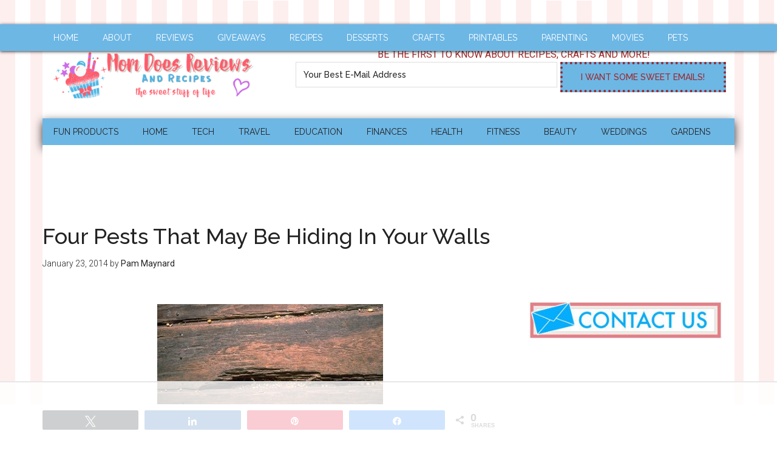

--- FILE ---
content_type: text/html; charset=UTF-8
request_url: https://www.momdoesreviews.com/2014/01/23/four-pests-may-hiding-walls/
body_size: 23978
content:
<!DOCTYPE html>
<html lang="en-US">
<head >
<meta charset="UTF-8" />
<meta name="viewport" content="width=device-width, initial-scale=1" />
<script data-no-optimize="1" data-cfasync="false">!function(){"use strict";const t={adt_ei:{identityApiKey:"plainText",source:"url",type:"plaintext",priority:1},adt_eih:{identityApiKey:"sha256",source:"urlh",type:"hashed",priority:2},sh_kit:{identityApiKey:"sha256",source:"urlhck",type:"hashed",priority:3}},e=Object.keys(t);function i(t){return function(t){const e=t.match(/((?=([a-z0-9._!#$%+^&*()[\]<>-]+))\2@[a-z0-9._-]+\.[a-z0-9._-]+)/gi);return e?e[0]:""}(function(t){return t.replace(/\s/g,"")}(t.toLowerCase()))}!async function(){const n=new URL(window.location.href),o=n.searchParams;let a=null;const r=Object.entries(t).sort(([,t],[,e])=>t.priority-e.priority).map(([t])=>t);for(const e of r){const n=o.get(e),r=t[e];if(!n||!r)continue;const c=decodeURIComponent(n),d="plaintext"===r.type&&i(c),s="hashed"===r.type&&c;if(d||s){a={value:c,config:r};break}}if(a){const{value:t,config:e}=a;window.adthrive=window.adthrive||{},window.adthrive.cmd=window.adthrive.cmd||[],window.adthrive.cmd.push(function(){window.adthrive.identityApi({source:e.source,[e.identityApiKey]:t},({success:i,data:n})=>{i?window.adthrive.log("info","Plugin","detectEmails",`Identity API called with ${e.type} email: ${t}`,n):window.adthrive.log("warning","Plugin","detectEmails",`Failed to call Identity API with ${e.type} email: ${t}`,n)})})}!function(t,e){const i=new URL(e);t.forEach(t=>i.searchParams.delete(t)),history.replaceState(null,"",i.toString())}(e,n)}()}();
</script><meta name='robots' content='index, follow, max-image-preview:large, max-snippet:-1, max-video-preview:-1' />

<script data-no-optimize="1" data-cfasync="false">
(function(w, d) {
	w.adthrive = w.adthrive || {};
	w.adthrive.cmd = w.adthrive.cmd || [];
	w.adthrive.plugin = 'adthrive-ads-3.10.0';
	w.adthrive.host = 'ads.adthrive.com';
	w.adthrive.integration = 'plugin';

	var commitParam = (w.adthriveCLS && w.adthriveCLS.bucket !== 'prod' && w.adthriveCLS.branch) ? '&commit=' + w.adthriveCLS.branch : '';

	var s = d.createElement('script');
	s.async = true;
	s.referrerpolicy='no-referrer-when-downgrade';
	s.src = 'https://' + w.adthrive.host + '/sites/5ca3afd086e13e35ac9b2de4/ads.min.js?referrer=' + w.encodeURIComponent(w.location.href) + commitParam + '&cb=' + (Math.floor(Math.random() * 100) + 1) + '';
	var n = d.getElementsByTagName('script')[0];
	n.parentNode.insertBefore(s, n);
})(window, document);
</script>
<link rel="dns-prefetch" href="https://ads.adthrive.com/"><link rel="preconnect" href="https://ads.adthrive.com/"><link rel="preconnect" href="https://ads.adthrive.com/" crossorigin>
<!-- Social Warfare v4.5.6 https://warfareplugins.com - BEGINNING OF OUTPUT -->
<style>
	@font-face {
		font-family: "sw-icon-font";
		src:url("https://www.momdoesreviews.com/wp-content/plugins/social-warfare/assets/fonts/sw-icon-font.eot?ver=4.5.6");
		src:url("https://www.momdoesreviews.com/wp-content/plugins/social-warfare/assets/fonts/sw-icon-font.eot?ver=4.5.6#iefix") format("embedded-opentype"),
		url("https://www.momdoesreviews.com/wp-content/plugins/social-warfare/assets/fonts/sw-icon-font.woff?ver=4.5.6") format("woff"),
		url("https://www.momdoesreviews.com/wp-content/plugins/social-warfare/assets/fonts/sw-icon-font.ttf?ver=4.5.6") format("truetype"),
		url("https://www.momdoesreviews.com/wp-content/plugins/social-warfare/assets/fonts/sw-icon-font.svg?ver=4.5.6#1445203416") format("svg");
		font-weight: normal;
		font-style: normal;
		font-display:block;
	}
</style>
<!-- Social Warfare v4.5.6 https://warfareplugins.com - END OF OUTPUT -->


	<!-- This site is optimized with the Yoast SEO plugin v20.5 - https://yoast.com/wordpress/plugins/seo/ -->
	<title>Four Pests That May Be Hiding In Your Walls - Mom Does Reviews</title>
	<meta name="description" content="the only way to truly be sure you&#039;ve gotten rid of all the pests is with the help and equipment of a professional." />
	<link rel="canonical" href="https://www.momdoesreviews.com/2014/01/23/four-pests-may-hiding-walls/" />
	<meta name="twitter:label1" content="Written by" />
	<meta name="twitter:data1" content="Pam Maynard" />
	<meta name="twitter:label2" content="Est. reading time" />
	<meta name="twitter:data2" content="3 minutes" />
	<script type="application/ld+json" class="yoast-schema-graph">{"@context":"https://schema.org","@graph":[{"@type":"WebPage","@id":"https://www.momdoesreviews.com/2014/01/23/four-pests-may-hiding-walls/","url":"https://www.momdoesreviews.com/2014/01/23/four-pests-may-hiding-walls/","name":"Four Pests That May Be Hiding In Your Walls - Mom Does Reviews","isPartOf":{"@id":"https://www.momdoesreviews.com/#website"},"primaryImageOfPage":{"@id":"https://www.momdoesreviews.com/2014/01/23/four-pests-may-hiding-walls/#primaryimage"},"image":{"@id":"https://www.momdoesreviews.com/2014/01/23/four-pests-may-hiding-walls/#primaryimage"},"thumbnailUrl":"https://www.momdoesreviews.com/wp-content/uploads/2014/01/cockroach.png","datePublished":"2014-01-23T23:02:08+00:00","dateModified":"2023-04-19T23:37:10+00:00","author":{"@id":"https://www.momdoesreviews.com/#/schema/person/f10581f5ce325403b8f4caf9821ba1d0"},"description":"the only way to truly be sure you've gotten rid of all the pests is with the help and equipment of a professional.","breadcrumb":{"@id":"https://www.momdoesreviews.com/2014/01/23/four-pests-may-hiding-walls/#breadcrumb"},"inLanguage":"en-US","potentialAction":[{"@type":"ReadAction","target":["https://www.momdoesreviews.com/2014/01/23/four-pests-may-hiding-walls/"]}]},{"@type":"ImageObject","inLanguage":"en-US","@id":"https://www.momdoesreviews.com/2014/01/23/four-pests-may-hiding-walls/#primaryimage","url":"https://www.momdoesreviews.com/wp-content/uploads/2014/01/cockroach.png","contentUrl":"https://www.momdoesreviews.com/wp-content/uploads/2014/01/cockroach.png","width":900,"height":600,"caption":"woman with cockroach"},{"@type":"BreadcrumbList","@id":"https://www.momdoesreviews.com/2014/01/23/four-pests-may-hiding-walls/#breadcrumb","itemListElement":[{"@type":"ListItem","position":1,"name":"Home","item":"https://www.momdoesreviews.com/"},{"@type":"ListItem","position":2,"name":"Four Pests That May Be Hiding In Your Walls"}]},{"@type":"WebSite","@id":"https://www.momdoesreviews.com/#website","url":"https://www.momdoesreviews.com/","name":"Mom Does Reviews","description":"The Sweet Stuff of Life","potentialAction":[{"@type":"SearchAction","target":{"@type":"EntryPoint","urlTemplate":"https://www.momdoesreviews.com/?s={search_term_string}"},"query-input":"required name=search_term_string"}],"inLanguage":"en-US"},{"@type":"Person","@id":"https://www.momdoesreviews.com/#/schema/person/f10581f5ce325403b8f4caf9821ba1d0","name":"Pam Maynard","image":{"@type":"ImageObject","inLanguage":"en-US","@id":"https://www.momdoesreviews.com/#/schema/person/image/","url":"https://secure.gravatar.com/avatar/0dd7b75a0a3e882df8444ce2d0154a23?s=96&d=mm&r=g","contentUrl":"https://secure.gravatar.com/avatar/0dd7b75a0a3e882df8444ce2d0154a23?s=96&d=mm&r=g","caption":"Pam Maynard"},"description":"Meet Pam, the heart and soul behind Mom Does Reviews! This busy wife, mom, and content creator shares her life from her happy homestead in New Hampshire. Her home is a bustling hub of love, shared with her son and three lively dogs. When she's not busy crafting engaging content, you can often find Pam enjoying quality time with her furry companions, indulging in her favorite chocolate, and savoring a good cup of coffee.","sameAs":["https://momdoesreviews.com/","http://facebook.com/momdoesreviews","http://instagram.com/momdoesreviews","http://pinterest.com/momdoesreviews","https://twitter.com/pamelamaynard"],"url":"https://www.momdoesreviews.com/author/pmaynard/"}]}</script>
	<!-- / Yoast SEO plugin. -->


<link rel='dns-prefetch' href='//fonts.googleapis.com' />
<link rel='dns-prefetch' href='//s.w.org' />
<link rel="alternate" type="application/rss+xml" title="Mom Does Reviews &raquo; Feed" href="https://www.momdoesreviews.com/feed/" />
<link rel="alternate" type="application/rss+xml" title="Mom Does Reviews &raquo; Comments Feed" href="https://www.momdoesreviews.com/comments/feed/" />
<script type="text/javascript">
window._wpemojiSettings = {"baseUrl":"https:\/\/s.w.org\/images\/core\/emoji\/14.0.0\/72x72\/","ext":".png","svgUrl":"https:\/\/s.w.org\/images\/core\/emoji\/14.0.0\/svg\/","svgExt":".svg","source":{"concatemoji":"https:\/\/www.momdoesreviews.com\/wp-includes\/js\/wp-emoji-release.min.js?ver=feb65567f8e00206ea76db8ccb47891b"}};
/*! This file is auto-generated */
!function(e,a,t){var n,r,o,i=a.createElement("canvas"),p=i.getContext&&i.getContext("2d");function s(e,t){var a=String.fromCharCode,e=(p.clearRect(0,0,i.width,i.height),p.fillText(a.apply(this,e),0,0),i.toDataURL());return p.clearRect(0,0,i.width,i.height),p.fillText(a.apply(this,t),0,0),e===i.toDataURL()}function c(e){var t=a.createElement("script");t.src=e,t.defer=t.type="text/javascript",a.getElementsByTagName("head")[0].appendChild(t)}for(o=Array("flag","emoji"),t.supports={everything:!0,everythingExceptFlag:!0},r=0;r<o.length;r++)t.supports[o[r]]=function(e){if(!p||!p.fillText)return!1;switch(p.textBaseline="top",p.font="600 32px Arial",e){case"flag":return s([127987,65039,8205,9895,65039],[127987,65039,8203,9895,65039])?!1:!s([55356,56826,55356,56819],[55356,56826,8203,55356,56819])&&!s([55356,57332,56128,56423,56128,56418,56128,56421,56128,56430,56128,56423,56128,56447],[55356,57332,8203,56128,56423,8203,56128,56418,8203,56128,56421,8203,56128,56430,8203,56128,56423,8203,56128,56447]);case"emoji":return!s([129777,127995,8205,129778,127999],[129777,127995,8203,129778,127999])}return!1}(o[r]),t.supports.everything=t.supports.everything&&t.supports[o[r]],"flag"!==o[r]&&(t.supports.everythingExceptFlag=t.supports.everythingExceptFlag&&t.supports[o[r]]);t.supports.everythingExceptFlag=t.supports.everythingExceptFlag&&!t.supports.flag,t.DOMReady=!1,t.readyCallback=function(){t.DOMReady=!0},t.supports.everything||(n=function(){t.readyCallback()},a.addEventListener?(a.addEventListener("DOMContentLoaded",n,!1),e.addEventListener("load",n,!1)):(e.attachEvent("onload",n),a.attachEvent("onreadystatechange",function(){"complete"===a.readyState&&t.readyCallback()})),(e=t.source||{}).concatemoji?c(e.concatemoji):e.wpemoji&&e.twemoji&&(c(e.twemoji),c(e.wpemoji)))}(window,document,window._wpemojiSettings);
</script>
<style type="text/css">
img.wp-smiley,
img.emoji {
	display: inline !important;
	border: none !important;
	box-shadow: none !important;
	height: 1em !important;
	width: 1em !important;
	margin: 0 0.07em !important;
	vertical-align: -0.1em !important;
	background: none !important;
	padding: 0 !important;
}
</style>
	<link rel='stylesheet' id='social-warfare-block-css-css'  href='https://www.momdoesreviews.com/wp-content/plugins/social-warfare/assets/js/post-editor/dist/blocks.style.build.css?ver=feb65567f8e00206ea76db8ccb47891b' type='text/css' media='all' />
<link rel='stylesheet' id='magazine-pro-theme-css'  href='https://www.momdoesreviews.com/wp-content/themes/magazine-pro/style.css?ver=3.0.1' type='text/css' media='all' />
<link rel='stylesheet' id='wp-block-library-css'  href='https://www.momdoesreviews.com/wp-includes/css/dist/block-library/style.min.css?ver=feb65567f8e00206ea76db8ccb47891b' type='text/css' media='all' />
<style id='global-styles-inline-css' type='text/css'>
body{--wp--preset--color--black: #000000;--wp--preset--color--cyan-bluish-gray: #abb8c3;--wp--preset--color--white: #ffffff;--wp--preset--color--pale-pink: #f78da7;--wp--preset--color--vivid-red: #cf2e2e;--wp--preset--color--luminous-vivid-orange: #ff6900;--wp--preset--color--luminous-vivid-amber: #fcb900;--wp--preset--color--light-green-cyan: #7bdcb5;--wp--preset--color--vivid-green-cyan: #00d084;--wp--preset--color--pale-cyan-blue: #8ed1fc;--wp--preset--color--vivid-cyan-blue: #0693e3;--wp--preset--color--vivid-purple: #9b51e0;--wp--preset--gradient--vivid-cyan-blue-to-vivid-purple: linear-gradient(135deg,rgba(6,147,227,1) 0%,rgb(155,81,224) 100%);--wp--preset--gradient--light-green-cyan-to-vivid-green-cyan: linear-gradient(135deg,rgb(122,220,180) 0%,rgb(0,208,130) 100%);--wp--preset--gradient--luminous-vivid-amber-to-luminous-vivid-orange: linear-gradient(135deg,rgba(252,185,0,1) 0%,rgba(255,105,0,1) 100%);--wp--preset--gradient--luminous-vivid-orange-to-vivid-red: linear-gradient(135deg,rgba(255,105,0,1) 0%,rgb(207,46,46) 100%);--wp--preset--gradient--very-light-gray-to-cyan-bluish-gray: linear-gradient(135deg,rgb(238,238,238) 0%,rgb(169,184,195) 100%);--wp--preset--gradient--cool-to-warm-spectrum: linear-gradient(135deg,rgb(74,234,220) 0%,rgb(151,120,209) 20%,rgb(207,42,186) 40%,rgb(238,44,130) 60%,rgb(251,105,98) 80%,rgb(254,248,76) 100%);--wp--preset--gradient--blush-light-purple: linear-gradient(135deg,rgb(255,206,236) 0%,rgb(152,150,240) 100%);--wp--preset--gradient--blush-bordeaux: linear-gradient(135deg,rgb(254,205,165) 0%,rgb(254,45,45) 50%,rgb(107,0,62) 100%);--wp--preset--gradient--luminous-dusk: linear-gradient(135deg,rgb(255,203,112) 0%,rgb(199,81,192) 50%,rgb(65,88,208) 100%);--wp--preset--gradient--pale-ocean: linear-gradient(135deg,rgb(255,245,203) 0%,rgb(182,227,212) 50%,rgb(51,167,181) 100%);--wp--preset--gradient--electric-grass: linear-gradient(135deg,rgb(202,248,128) 0%,rgb(113,206,126) 100%);--wp--preset--gradient--midnight: linear-gradient(135deg,rgb(2,3,129) 0%,rgb(40,116,252) 100%);--wp--preset--duotone--dark-grayscale: url('#wp-duotone-dark-grayscale');--wp--preset--duotone--grayscale: url('#wp-duotone-grayscale');--wp--preset--duotone--purple-yellow: url('#wp-duotone-purple-yellow');--wp--preset--duotone--blue-red: url('#wp-duotone-blue-red');--wp--preset--duotone--midnight: url('#wp-duotone-midnight');--wp--preset--duotone--magenta-yellow: url('#wp-duotone-magenta-yellow');--wp--preset--duotone--purple-green: url('#wp-duotone-purple-green');--wp--preset--duotone--blue-orange: url('#wp-duotone-blue-orange');--wp--preset--font-size--small: 13px;--wp--preset--font-size--medium: 20px;--wp--preset--font-size--large: 36px;--wp--preset--font-size--x-large: 42px;}.has-black-color{color: var(--wp--preset--color--black) !important;}.has-cyan-bluish-gray-color{color: var(--wp--preset--color--cyan-bluish-gray) !important;}.has-white-color{color: var(--wp--preset--color--white) !important;}.has-pale-pink-color{color: var(--wp--preset--color--pale-pink) !important;}.has-vivid-red-color{color: var(--wp--preset--color--vivid-red) !important;}.has-luminous-vivid-orange-color{color: var(--wp--preset--color--luminous-vivid-orange) !important;}.has-luminous-vivid-amber-color{color: var(--wp--preset--color--luminous-vivid-amber) !important;}.has-light-green-cyan-color{color: var(--wp--preset--color--light-green-cyan) !important;}.has-vivid-green-cyan-color{color: var(--wp--preset--color--vivid-green-cyan) !important;}.has-pale-cyan-blue-color{color: var(--wp--preset--color--pale-cyan-blue) !important;}.has-vivid-cyan-blue-color{color: var(--wp--preset--color--vivid-cyan-blue) !important;}.has-vivid-purple-color{color: var(--wp--preset--color--vivid-purple) !important;}.has-black-background-color{background-color: var(--wp--preset--color--black) !important;}.has-cyan-bluish-gray-background-color{background-color: var(--wp--preset--color--cyan-bluish-gray) !important;}.has-white-background-color{background-color: var(--wp--preset--color--white) !important;}.has-pale-pink-background-color{background-color: var(--wp--preset--color--pale-pink) !important;}.has-vivid-red-background-color{background-color: var(--wp--preset--color--vivid-red) !important;}.has-luminous-vivid-orange-background-color{background-color: var(--wp--preset--color--luminous-vivid-orange) !important;}.has-luminous-vivid-amber-background-color{background-color: var(--wp--preset--color--luminous-vivid-amber) !important;}.has-light-green-cyan-background-color{background-color: var(--wp--preset--color--light-green-cyan) !important;}.has-vivid-green-cyan-background-color{background-color: var(--wp--preset--color--vivid-green-cyan) !important;}.has-pale-cyan-blue-background-color{background-color: var(--wp--preset--color--pale-cyan-blue) !important;}.has-vivid-cyan-blue-background-color{background-color: var(--wp--preset--color--vivid-cyan-blue) !important;}.has-vivid-purple-background-color{background-color: var(--wp--preset--color--vivid-purple) !important;}.has-black-border-color{border-color: var(--wp--preset--color--black) !important;}.has-cyan-bluish-gray-border-color{border-color: var(--wp--preset--color--cyan-bluish-gray) !important;}.has-white-border-color{border-color: var(--wp--preset--color--white) !important;}.has-pale-pink-border-color{border-color: var(--wp--preset--color--pale-pink) !important;}.has-vivid-red-border-color{border-color: var(--wp--preset--color--vivid-red) !important;}.has-luminous-vivid-orange-border-color{border-color: var(--wp--preset--color--luminous-vivid-orange) !important;}.has-luminous-vivid-amber-border-color{border-color: var(--wp--preset--color--luminous-vivid-amber) !important;}.has-light-green-cyan-border-color{border-color: var(--wp--preset--color--light-green-cyan) !important;}.has-vivid-green-cyan-border-color{border-color: var(--wp--preset--color--vivid-green-cyan) !important;}.has-pale-cyan-blue-border-color{border-color: var(--wp--preset--color--pale-cyan-blue) !important;}.has-vivid-cyan-blue-border-color{border-color: var(--wp--preset--color--vivid-cyan-blue) !important;}.has-vivid-purple-border-color{border-color: var(--wp--preset--color--vivid-purple) !important;}.has-vivid-cyan-blue-to-vivid-purple-gradient-background{background: var(--wp--preset--gradient--vivid-cyan-blue-to-vivid-purple) !important;}.has-light-green-cyan-to-vivid-green-cyan-gradient-background{background: var(--wp--preset--gradient--light-green-cyan-to-vivid-green-cyan) !important;}.has-luminous-vivid-amber-to-luminous-vivid-orange-gradient-background{background: var(--wp--preset--gradient--luminous-vivid-amber-to-luminous-vivid-orange) !important;}.has-luminous-vivid-orange-to-vivid-red-gradient-background{background: var(--wp--preset--gradient--luminous-vivid-orange-to-vivid-red) !important;}.has-very-light-gray-to-cyan-bluish-gray-gradient-background{background: var(--wp--preset--gradient--very-light-gray-to-cyan-bluish-gray) !important;}.has-cool-to-warm-spectrum-gradient-background{background: var(--wp--preset--gradient--cool-to-warm-spectrum) !important;}.has-blush-light-purple-gradient-background{background: var(--wp--preset--gradient--blush-light-purple) !important;}.has-blush-bordeaux-gradient-background{background: var(--wp--preset--gradient--blush-bordeaux) !important;}.has-luminous-dusk-gradient-background{background: var(--wp--preset--gradient--luminous-dusk) !important;}.has-pale-ocean-gradient-background{background: var(--wp--preset--gradient--pale-ocean) !important;}.has-electric-grass-gradient-background{background: var(--wp--preset--gradient--electric-grass) !important;}.has-midnight-gradient-background{background: var(--wp--preset--gradient--midnight) !important;}.has-small-font-size{font-size: var(--wp--preset--font-size--small) !important;}.has-medium-font-size{font-size: var(--wp--preset--font-size--medium) !important;}.has-large-font-size{font-size: var(--wp--preset--font-size--large) !important;}.has-x-large-font-size{font-size: var(--wp--preset--font-size--x-large) !important;}
</style>
<link rel='stylesheet' id='social_warfare-css'  href='https://www.momdoesreviews.com/wp-content/plugins/social-warfare/assets/css/style.min.css?ver=4.5.6' type='text/css' media='all' />
<link rel='stylesheet' id='google-fonts-css'  href='//fonts.googleapis.com/css?family=Roboto%3A300%2C400%7CRaleway%3A400%2C500%2C900&#038;ver=3.0.1' type='text/css' media='all' />
<!--n2css--><!--n2js--><script type='text/javascript' src='https://www.momdoesreviews.com/wp-includes/js/jquery/jquery.min.js?ver=3.6.0' id='jquery-core-js'></script>
<script type='text/javascript' src='https://www.momdoesreviews.com/wp-includes/js/jquery/jquery-migrate.min.js?ver=3.3.2' id='jquery-migrate-js'></script>
<script type='text/javascript' src='https://www.momdoesreviews.com/wp-content/themes/magazine-pro/js/entry-date.js?ver=1.0.0' id='magazine-entry-date-js'></script>
<script type='text/javascript' src='https://www.momdoesreviews.com/wp-content/themes/magazine-pro/js/responsive-menu.js?ver=1.0.0' id='magazine-responsive-menu-js'></script>
<link rel="https://api.w.org/" href="https://www.momdoesreviews.com/wp-json/" /><link rel="alternate" type="application/json" href="https://www.momdoesreviews.com/wp-json/wp/v2/posts/27473" /><link rel="EditURI" type="application/rsd+xml" title="RSD" href="https://www.momdoesreviews.com/xmlrpc.php?rsd" />
<link rel="wlwmanifest" type="application/wlwmanifest+xml" href="https://www.momdoesreviews.com/wp-includes/wlwmanifest.xml" /> 

<link rel='shortlink' href='https://www.momdoesreviews.com/?p=27473' />
<link rel="alternate" type="application/json+oembed" href="https://www.momdoesreviews.com/wp-json/oembed/1.0/embed?url=https%3A%2F%2Fwww.momdoesreviews.com%2F2014%2F01%2F23%2Ffour-pests-may-hiding-walls%2F" />
<link rel="alternate" type="text/xml+oembed" href="https://www.momdoesreviews.com/wp-json/oembed/1.0/embed?url=https%3A%2F%2Fwww.momdoesreviews.com%2F2014%2F01%2F23%2Ffour-pests-may-hiding-walls%2F&#038;format=xml" />
		<style>
			:root {
				--mv-create-radius: 0;
			}
		</style>
		

<!-- [slickstream] [[[ START Slickstream Output ]]] -->
<script>console.info(`[slickstream] Page Generated at: 1/20/2026, 3:09:29 AM EST`);</script>
<script>console.info(`[slickstream] Current timestamp: ${(new Date).toLocaleString('en-US', { timeZone: 'America/New_York' })} EST`);</script>
<!-- [slickstream] Page Boot Data: -->
<script class='slickstream-script'>
(function() {
    "slickstream";
    const win = window;
    win.$slickBoot = win.$slickBoot || {};
    win.$slickBoot.d = {"bestBy":1768897165826,"epoch":1687621175242,"siteCode":"QALCD037","services":{"engagementCacheableApiDomain":"https:\/\/c01f.app-sx.slickstream.com\/","engagementNonCacheableApiDomain":"https:\/\/c01b.app-sx.slickstream.com\/","engagementResourcesDomain":"https:\/\/c01f.app-sx.slickstream.com\/","storyCacheableApiDomain":"https:\/\/stories-sx.slickstream.com\/","storyNonCacheableApiDomain":"https:\/\/stories-sx.slickstream.com\/","storyResourcesDomain":"https:\/\/stories-sx.slickstream.com\/","websocketUri":"wss:\/\/c01b-wss.app-sx.slickstream.com\/socket?site=QALCD037"},"bootUrl":"https:\/\/c.slickstream.com\/app\/3.0.0\/boot-loader.js","appUrl":"https:\/\/c.slickstream.com\/app\/3.0.0\/app.js","adminUrl":"","allowList":["momdoesreviews.com"],"abTests":[],"wpPluginTtl":3600,"v2":{"phone":{"placeholders":[],"bootTriggerTimeout":250,"bestBy":1768897165826,"epoch":1687621175242,"siteCode":"QALCD037","services":{"engagementCacheableApiDomain":"https:\/\/c01f.app-sx.slickstream.com\/","engagementNonCacheableApiDomain":"https:\/\/c01b.app-sx.slickstream.com\/","engagementResourcesDomain":"https:\/\/c01f.app-sx.slickstream.com\/","storyCacheableApiDomain":"https:\/\/stories-sx.slickstream.com\/","storyNonCacheableApiDomain":"https:\/\/stories-sx.slickstream.com\/","storyResourcesDomain":"https:\/\/stories-sx.slickstream.com\/","websocketUri":"wss:\/\/c01b-wss.app-sx.slickstream.com\/socket?site=QALCD037"},"bootUrl":"https:\/\/c.slickstream.com\/app\/3.0.0\/boot-loader.js","appUrl":"https:\/\/c.slickstream.com\/app\/3.0.0\/app.js","adminUrl":"","allowList":["momdoesreviews.com"],"abTests":[],"wpPluginTtl":3600},"tablet":{"placeholders":[],"bootTriggerTimeout":250,"bestBy":1768897165826,"epoch":1687621175242,"siteCode":"QALCD037","services":{"engagementCacheableApiDomain":"https:\/\/c01f.app-sx.slickstream.com\/","engagementNonCacheableApiDomain":"https:\/\/c01b.app-sx.slickstream.com\/","engagementResourcesDomain":"https:\/\/c01f.app-sx.slickstream.com\/","storyCacheableApiDomain":"https:\/\/stories-sx.slickstream.com\/","storyNonCacheableApiDomain":"https:\/\/stories-sx.slickstream.com\/","storyResourcesDomain":"https:\/\/stories-sx.slickstream.com\/","websocketUri":"wss:\/\/c01b-wss.app-sx.slickstream.com\/socket?site=QALCD037"},"bootUrl":"https:\/\/c.slickstream.com\/app\/3.0.0\/boot-loader.js","appUrl":"https:\/\/c.slickstream.com\/app\/3.0.0\/app.js","adminUrl":"","allowList":["momdoesreviews.com"],"abTests":[],"wpPluginTtl":3600},"desktop":{"placeholders":[{"selector":"body.single .entry-content","position":"after selector"}],"bootTriggerTimeout":250,"filmstrip":{"injection":"auto-inject","includeSearch":false,"selector":"body.single .content-sidebar-wrap","position":"before selector","mode":"og-card","padding":"0 0 16px 0","imageContainment":"cover","cssIfInjected":".slick-film-strip { padding: 0 0 16px 0; }"},"inlineSearch":[{"id":"DCM_below_post","injection":"auto-inject","selector":"body.single .entry-content","position":"after selector","titleHtml":"<span class=\"ss-widget-title\">Explore More<\/span>"}],"bestBy":1768897165826,"epoch":1687621175242,"siteCode":"QALCD037","services":{"engagementCacheableApiDomain":"https:\/\/c01f.app-sx.slickstream.com\/","engagementNonCacheableApiDomain":"https:\/\/c01b.app-sx.slickstream.com\/","engagementResourcesDomain":"https:\/\/c01f.app-sx.slickstream.com\/","storyCacheableApiDomain":"https:\/\/stories-sx.slickstream.com\/","storyNonCacheableApiDomain":"https:\/\/stories-sx.slickstream.com\/","storyResourcesDomain":"https:\/\/stories-sx.slickstream.com\/","websocketUri":"wss:\/\/c01b-wss.app-sx.slickstream.com\/socket?site=QALCD037"},"bootUrl":"https:\/\/c.slickstream.com\/app\/3.0.0\/boot-loader.js","appUrl":"https:\/\/c.slickstream.com\/app\/3.0.0\/app.js","adminUrl":"","allowList":["momdoesreviews.com"],"abTests":[],"wpPluginTtl":3600},"unknown":{"placeholders":[],"bootTriggerTimeout":250,"bestBy":1768897165826,"epoch":1687621175242,"siteCode":"QALCD037","services":{"engagementCacheableApiDomain":"https:\/\/c01f.app-sx.slickstream.com\/","engagementNonCacheableApiDomain":"https:\/\/c01b.app-sx.slickstream.com\/","engagementResourcesDomain":"https:\/\/c01f.app-sx.slickstream.com\/","storyCacheableApiDomain":"https:\/\/stories-sx.slickstream.com\/","storyNonCacheableApiDomain":"https:\/\/stories-sx.slickstream.com\/","storyResourcesDomain":"https:\/\/stories-sx.slickstream.com\/","websocketUri":"wss:\/\/c01b-wss.app-sx.slickstream.com\/socket?site=QALCD037"},"bootUrl":"https:\/\/c.slickstream.com\/app\/3.0.0\/boot-loader.js","appUrl":"https:\/\/c.slickstream.com\/app\/3.0.0\/app.js","adminUrl":"","allowList":["momdoesreviews.com"],"abTests":[],"wpPluginTtl":3600}}};
    win.$slickBoot.rt = 'https://app.slickstream.com';
    win.$slickBoot.s = 'plugin';
    win.$slickBoot._bd = performance.now();
})();
</script>
<!-- [slickstream] END Page Boot Data -->
<!-- [slickstream] CLS Container Script Injection: -->

<script>//cls-inject.ts v2.15.3
"use strict";(async(e,t,n)=>{const o="[slickstream]";const r="cls-inject";const s=200;const i=50;const c=6e3;const a={onPageEmailCapture:"slick-on-page",dcmInlineSearch:"slick-inline-search-panel",filmstrip:"slick-film-strip"};let l=0;const d=e=>{if(!e){return null}try{return JSON.parse(e)}catch(t){console.error(o,r,"Failed to parse config:",e,t);return null}};const f=d(e);const u=d(t);const m=d(n);if(!f&&!u&&!m){return}const y=()=>{if(!document.body){l++;if(l<i){window.requestAnimationFrame(y)}else{console.warn(o,r,"inject: document.body not found after max retries")}return}void h().catch(e=>{console.error(o,r,"injectAllClsDivs failed",e)})};const p=async(e,t,n)=>{const o=document.createElement("div");o.classList.add(t);o.classList.add("cls-inserted");o.style.minHeight=n+"px";const r=["article p","section.wp-block-template-part div.entry-content p"];for(const t of r){const n=document.querySelectorAll(t);if((n===null||n===void 0?void 0:n.length)>=e){const t=n[e-1];t.insertAdjacentElement("afterend",o);return o}}return null};const g=async e=>{const t=a.onPageEmailCapture;try{if(document.querySelector(`.${t}`)){console.warn(o,r,`Container element already exists for ${t} class`);return}const n=S()?e.minHeightMobile||220:e.minHeight||200;if(e.cssSelector){await k(e.cssSelector,"before selector",t,n,"",undefined)}else{await p(e.pLocation||3,t,n)}}catch(e){console.error(o,r,`Failed to inject ${t} container`,e)}};const w=async e=>{if(e.selector){await k(e.selector,e.position||"after selector",a.filmstrip,e.minHeight||72,e.margin||e.marginLegacy||"10px auto")}else{console.warn(o,r,"Filmstrip config missing selector property")}};const b=async e=>{const t=Array.isArray(e)?e:[e];for(const e of t){if(e.selector){await k(e.selector,e.position||"after selector",a.dcmInlineSearch,e.minHeight||350,e.margin||e.marginLegacy||"50px 15px",e.id)}else{console.warn(o,r,"DCM config is missing selector property:",e)}}};const h=async()=>{if(f){await w(f)}if(u){await b(u)}if(m){await g(m)}};const S=()=>{const e=navigator.userAgent;const t=/Mobi|iP(hone|od)|Android.*Mobile|Opera Mini|IEMobile|WPDesktop|BlackBerry|BB10|webOS|Fennec/i.test(e);const n=/Tablet|iPad|Playbook|Nook|webOS|Kindle|Silk|SM-T|GT-P|SCH-I800|Xoom|Transformer|Tab|Slate|Pixel C|Nexus 7|Nexus 9|Nexus 10|SHIELD Tablet|Lenovo Tab|Mi Pad|Android(?!.*Mobile)/i.test(e);return t&&!n};const $=async e=>new Promise(t=>{setTimeout(t,e)});const x=async(e,t,n,o,r)=>{const i=document.querySelector(e);if(i){return i}const c=Date.now();if(c-n>=t){console.error(o,r,`Timeout waiting for selector: ${e}`);return null}await $(s);return x(e,t,n,o,r)};const A=async(e,t)=>{const n=Date.now();return x(e,t,n,o,r)};const k=async(e,t,n,s,i,a)=>{try{if(!e||e==="undefined"){console.warn(o,r,`Selector is empty or "undefined" for ${n} class; nothing to do`);return null}const l=await A(e,c);const d=a?document.querySelector(`.${n}[data-config="${a}"]`):document.querySelector(`.${n}`);if(d){console.warn(o,r,`Container element already exists for ${n} class with selector ${e}`);return null}if(!l){console.warn(o,r,`Target node not found for selector: ${e}`);return null}const f=document.createElement("div");f.style.minHeight=`${s}px`;f.style.margin=i;f.classList.add(n,"cls-inserted");if(a){f.dataset.config=a}const u={"after selector":"afterend","before selector":"beforebegin","first child of selector":"afterbegin","last child of selector":"beforeend"};l.insertAdjacentElement(u[t]||"afterend",f);return f}catch(t){console.error(o,r,`Failed to inject ${n} for selector ${e}`,t);return null}};const P=()=>{window.requestAnimationFrame(y)};P()})
('{\"injection\":\"auto-inject\",\"includeSearch\":false,\"selector\":\"body.single .content-sidebar-wrap\",\"position\":\"before selector\",\"mode\":\"og-card\",\"padding\":\"0 0 16px 0\",\"imageContainment\":\"cover\",\"cssIfInjected\":\".slick-film-strip { padding: 0 0 16px 0; }\"}','[{\"id\":\"DCM_below_post\",\"injection\":\"auto-inject\",\"selector\":\"body.single .entry-content\",\"position\":\"after selector\",\"titleHtml\":\"<span class=\\\"ss-widget-title\\\">Explore More<\\/span>\"}]','');

</script>
<!-- [slickstream] END CLS Container Script Injection -->
<!-- [slickstream] Embed Code -->
<script id="slick-embed-code-script" class='slickstream-script'>
"use strict";(async function(t,e){var o;if(location.search.includes("no-slick")){console.log("[Slickstream] Found `no-slick` in location.search; exiting....");return}const n="3.0.0";function i(){return performance.now()}function s(t,e="GET"){return new Request(t,{cache:"no-store",method:e})}function c(t){const e=document.createElement("script");e.className="slickstream-script";e.src=t;document.head.appendChild(e)}function a(t){return t==="ask"||t==="not-required"||t==="na"?t:"na"}async function r(t,e){let o=0;try{if(!("caches"in self))return{};const n=await caches.open("slickstream-code");if(!n)return{};let s=await n.match(t);if(!s){o=i();console.info(`[Slickstream] Adding item to browser cache: ${t.url}`);await n.add(t);s=await n.match(t)}if(!s||!s.ok){if(s){await n.delete(t)}return{}}const c=s.headers.get("x-slickstream-consent");if(!c){console.info("[Slickstream] No x-slickstream-consent header found in cached response")}return{t:o,d:e?await s.blob():await s.json(),c:a(c)}}catch(t){console.log(t);return{}}}async function l(o=false){let c;let l=Object.assign(Object.assign({},window.$slickBoot||{}),{_es:i(),rt:t,ev:n,l:r});const d=t.startsWith("https://")?"":"https://";const u=`${d}${t}/d/page-boot-data?site=${e}&url=${encodeURIComponent(location.href.split("#")[0])}`;const f=s(u);if(o){const{t:t,d:e,c:o}=await r(f);if(e&&e.bestBy>=Date.now()){c=e;if(t){l._bd=t}if(o){l.c=a(o)}}}if(!c){l._bd=i();const t=await fetch(f);const e=t.headers.get("x-slickstream-consent");l.c=a(e);try{c=await t.json()}catch(t){console.error(`[Slickstream] Error parsing page-boot-data from ${f.url}: ${(t===null||t===void 0?void 0:t.message)||""}`,t);return null}}if(c){l=Object.assign(Object.assign({},l),{d:c,s:"embed"})}return l}let d=(o=window.$slickBoot)!==null&&o!==void 0?o:{};if(!(d===null||d===void 0?void 0:d.d)||d.d.bestBy<Date.now()){const t=(d===null||d===void 0?void 0:d.consentStatus)||"denied";const e=t!=="denied";const o=await l(e);if(o){window.$slickBoot=d=o}}if(!(d===null||d===void 0?void 0:d.d)){console.error("[Slickstream] Boot failed; boot data not found after fetching");return}let u=d===null||d===void 0?void 0:d.d.bootUrl;if(!u){console.error("[Slickstream] Bootloader URL not found in boot data");return}let f;let w;if((d===null||d===void 0?void 0:d.consentStatus)&&d.consentStatus!=="denied"){const t=await r(s(u),true);f=t.t;w=t.d}else{f=i();const t=await fetch(s(u));w=await t.blob()}if(w){d.bo=u=URL.createObjectURL(w);if(f){d._bf=f}}else{d._bf=i()}window.$slickBoot=d;document.dispatchEvent(new CustomEvent("slick-boot-ready"));c(u)})("https://app.slickstream.com","QALCD037");
</script>
<!-- [slickstream] END Embed Code -->
<!-- [slickstream] Page Metadata: -->
<meta property='slick:wpversion' content='3.0.1' />
<meta property="slick:wppostid" content="27473" />
<meta property="slick:featured_image" content="https://www.momdoesreviews.com/wp-content/uploads/2014/01/cockroach.png" />
<meta property="slick:group" content="post" />
<meta property="slick:category" content="home-and-living:home and living" />
<script type="application/x-slickstream+json">{"@context":"https://slickstream.com","@graph":[{"@type":"Plugin","version":"3.0.1"},{"@type":"Site","name":"Mom Does Reviews","url":"https://www.momdoesreviews.com","description":"The Sweet Stuff of Life","atomUrl":"https://www.momdoesreviews.com/feed/atom/","rtl":false},{"@type":"WebPage","@id":27473,"isFront":false,"isHome":false,"isCategory":false,"isTag":false,"isSingular":true,"date":"2014-01-23T18:02:08-05:00","modified":"2023-04-19T19:37:10-04:00","title":"Four Pests That May Be Hiding In Your Walls","pageType":"post","postType":"post","featured_image":"https://www.momdoesreviews.com/wp-content/uploads/2014/01/cockroach.png","author":"Pam Maynard","categories":[{"@id":3310,"parent":0,"slug":"home-and-living","name":"home and living","parents":[]}],"tags":["pests in walls"]}]}</script>
<!-- [slickstream] END Page Metadata -->
<!-- [slickstream] WP-Rocket Detection -->
<script id="slick-wp-rocket-detect-script" class='slickstream-script'>
(function() {
    const slickScripts = document.querySelectorAll('script.slickstream-script[type=rocketlazyloadscript]');
    const extScripts = document.querySelectorAll('script[type=rocketlazyloadscript][src*="app.slickstream.com"]');
    if (slickScripts.length > 0 || extScripts.length > 0) {
        console.warn('[slickstream]' + ['Slickstream scripts. This ',
        'may cause undesirable behavior, ', 'such as increased CLS scores.',' WP-Rocket is deferring one or more '].sort().join(''));
    }
})();
</script><!-- [slickstream] END WP-Rocket Detection -->
<!-- [slickstream] [[[ END Slickstream Output ]]] -->


<link rel="icon" href="https://momdoesreviews.com/wp-content/uploads/2015/01/MDR-Favicon.ico" />
<!-- Global site tag (gtag.js) - Google Analytics -->
<script async src="https://www.googletagmanager.com/gtag/js?id=UA-21679033-2"></script>
<script>
 window.dataLayer = window.dataLayer || [];
 function gtag(){dataLayer.push(arguments);}
 gtag('js', new Date());

 gtag('config', 'UA-21679033-2');
</script><style type="text/css">.site-title a { background: url(https://www.momdoesreviews.com/wp-content/uploads/2021/01/cropped-mdr-logo-2-lower.png) no-repeat !important; }</style>
<style type="text/css">
</style>
</head>
<body data-rsssl=1 class="post-template-default single single-post postid-27473 single-format-standard custom-header header-image content-sidebar genesis-breadcrumbs-hidden genesis-footer-widgets-hidden primary-nav"><svg xmlns="http://www.w3.org/2000/svg" viewBox="0 0 0 0" width="0" height="0" focusable="false" role="none" style="visibility: hidden; position: absolute; left: -9999px; overflow: hidden;" ><defs><filter id="wp-duotone-dark-grayscale"><feColorMatrix color-interpolation-filters="sRGB" type="matrix" values=" .299 .587 .114 0 0 .299 .587 .114 0 0 .299 .587 .114 0 0 .299 .587 .114 0 0 " /><feComponentTransfer color-interpolation-filters="sRGB" ><feFuncR type="table" tableValues="0 0.49803921568627" /><feFuncG type="table" tableValues="0 0.49803921568627" /><feFuncB type="table" tableValues="0 0.49803921568627" /><feFuncA type="table" tableValues="1 1" /></feComponentTransfer><feComposite in2="SourceGraphic" operator="in" /></filter></defs></svg><svg xmlns="http://www.w3.org/2000/svg" viewBox="0 0 0 0" width="0" height="0" focusable="false" role="none" style="visibility: hidden; position: absolute; left: -9999px; overflow: hidden;" ><defs><filter id="wp-duotone-grayscale"><feColorMatrix color-interpolation-filters="sRGB" type="matrix" values=" .299 .587 .114 0 0 .299 .587 .114 0 0 .299 .587 .114 0 0 .299 .587 .114 0 0 " /><feComponentTransfer color-interpolation-filters="sRGB" ><feFuncR type="table" tableValues="0 1" /><feFuncG type="table" tableValues="0 1" /><feFuncB type="table" tableValues="0 1" /><feFuncA type="table" tableValues="1 1" /></feComponentTransfer><feComposite in2="SourceGraphic" operator="in" /></filter></defs></svg><svg xmlns="http://www.w3.org/2000/svg" viewBox="0 0 0 0" width="0" height="0" focusable="false" role="none" style="visibility: hidden; position: absolute; left: -9999px; overflow: hidden;" ><defs><filter id="wp-duotone-purple-yellow"><feColorMatrix color-interpolation-filters="sRGB" type="matrix" values=" .299 .587 .114 0 0 .299 .587 .114 0 0 .299 .587 .114 0 0 .299 .587 .114 0 0 " /><feComponentTransfer color-interpolation-filters="sRGB" ><feFuncR type="table" tableValues="0.54901960784314 0.98823529411765" /><feFuncG type="table" tableValues="0 1" /><feFuncB type="table" tableValues="0.71764705882353 0.25490196078431" /><feFuncA type="table" tableValues="1 1" /></feComponentTransfer><feComposite in2="SourceGraphic" operator="in" /></filter></defs></svg><svg xmlns="http://www.w3.org/2000/svg" viewBox="0 0 0 0" width="0" height="0" focusable="false" role="none" style="visibility: hidden; position: absolute; left: -9999px; overflow: hidden;" ><defs><filter id="wp-duotone-blue-red"><feColorMatrix color-interpolation-filters="sRGB" type="matrix" values=" .299 .587 .114 0 0 .299 .587 .114 0 0 .299 .587 .114 0 0 .299 .587 .114 0 0 " /><feComponentTransfer color-interpolation-filters="sRGB" ><feFuncR type="table" tableValues="0 1" /><feFuncG type="table" tableValues="0 0.27843137254902" /><feFuncB type="table" tableValues="0.5921568627451 0.27843137254902" /><feFuncA type="table" tableValues="1 1" /></feComponentTransfer><feComposite in2="SourceGraphic" operator="in" /></filter></defs></svg><svg xmlns="http://www.w3.org/2000/svg" viewBox="0 0 0 0" width="0" height="0" focusable="false" role="none" style="visibility: hidden; position: absolute; left: -9999px; overflow: hidden;" ><defs><filter id="wp-duotone-midnight"><feColorMatrix color-interpolation-filters="sRGB" type="matrix" values=" .299 .587 .114 0 0 .299 .587 .114 0 0 .299 .587 .114 0 0 .299 .587 .114 0 0 " /><feComponentTransfer color-interpolation-filters="sRGB" ><feFuncR type="table" tableValues="0 0" /><feFuncG type="table" tableValues="0 0.64705882352941" /><feFuncB type="table" tableValues="0 1" /><feFuncA type="table" tableValues="1 1" /></feComponentTransfer><feComposite in2="SourceGraphic" operator="in" /></filter></defs></svg><svg xmlns="http://www.w3.org/2000/svg" viewBox="0 0 0 0" width="0" height="0" focusable="false" role="none" style="visibility: hidden; position: absolute; left: -9999px; overflow: hidden;" ><defs><filter id="wp-duotone-magenta-yellow"><feColorMatrix color-interpolation-filters="sRGB" type="matrix" values=" .299 .587 .114 0 0 .299 .587 .114 0 0 .299 .587 .114 0 0 .299 .587 .114 0 0 " /><feComponentTransfer color-interpolation-filters="sRGB" ><feFuncR type="table" tableValues="0.78039215686275 1" /><feFuncG type="table" tableValues="0 0.94901960784314" /><feFuncB type="table" tableValues="0.35294117647059 0.47058823529412" /><feFuncA type="table" tableValues="1 1" /></feComponentTransfer><feComposite in2="SourceGraphic" operator="in" /></filter></defs></svg><svg xmlns="http://www.w3.org/2000/svg" viewBox="0 0 0 0" width="0" height="0" focusable="false" role="none" style="visibility: hidden; position: absolute; left: -9999px; overflow: hidden;" ><defs><filter id="wp-duotone-purple-green"><feColorMatrix color-interpolation-filters="sRGB" type="matrix" values=" .299 .587 .114 0 0 .299 .587 .114 0 0 .299 .587 .114 0 0 .299 .587 .114 0 0 " /><feComponentTransfer color-interpolation-filters="sRGB" ><feFuncR type="table" tableValues="0.65098039215686 0.40392156862745" /><feFuncG type="table" tableValues="0 1" /><feFuncB type="table" tableValues="0.44705882352941 0.4" /><feFuncA type="table" tableValues="1 1" /></feComponentTransfer><feComposite in2="SourceGraphic" operator="in" /></filter></defs></svg><svg xmlns="http://www.w3.org/2000/svg" viewBox="0 0 0 0" width="0" height="0" focusable="false" role="none" style="visibility: hidden; position: absolute; left: -9999px; overflow: hidden;" ><defs><filter id="wp-duotone-blue-orange"><feColorMatrix color-interpolation-filters="sRGB" type="matrix" values=" .299 .587 .114 0 0 .299 .587 .114 0 0 .299 .587 .114 0 0 .299 .587 .114 0 0 " /><feComponentTransfer color-interpolation-filters="sRGB" ><feFuncR type="table" tableValues="0.098039215686275 1" /><feFuncG type="table" tableValues="0 0.66274509803922" /><feFuncB type="table" tableValues="0.84705882352941 0.41960784313725" /><feFuncA type="table" tableValues="1 1" /></feComponentTransfer><feComposite in2="SourceGraphic" operator="in" /></filter></defs></svg><div class="site-container"><nav class="nav-primary" aria-label="Main"><div class="wrap"><ul id="menu-top-with-search" class="menu genesis-nav-menu menu-primary"><li id="menu-item-38924" class="menu-item menu-item-type-custom menu-item-object-custom menu-item-38924"><a href="https://momdoesreviews.com"><span >Home</span></a></li>
<li id="menu-item-38925" class="menu-item menu-item-type-post_type menu-item-object-page menu-item-has-children menu-item-38925"><a href="https://www.momdoesreviews.com/about-me/"><span >About</span></a>
<ul class="sub-menu">
	<li id="menu-item-38928" class="menu-item menu-item-type-post_type menu-item-object-page menu-item-38928"><a href="https://www.momdoesreviews.com/media-kit/"><span >Media Kit and Gift Guides</span></a></li>
	<li id="menu-item-123660" class="menu-item menu-item-type-post_type menu-item-object-page menu-item-123660"><a href="https://www.momdoesreviews.com/privacy-policy/"><span >Privacy Policy</span></a></li>
	<li id="menu-item-38930" class="menu-item menu-item-type-post_type menu-item-object-page menu-item-38930"><a href="https://www.momdoesreviews.com/affiliates-ambassadors/"><span >Affiliates &#038; Ambassadors</span></a></li>
</ul>
</li>
<li id="menu-item-49481" class="menu-item menu-item-type-taxonomy menu-item-object-category menu-item-49481"><a title="review" href="https://www.momdoesreviews.com/category/review/"><span >Reviews</span></a></li>
<li id="menu-item-129603" class="menu-item menu-item-type-taxonomy menu-item-object-category menu-item-129603"><a title="Giveaways" href="https://www.momdoesreviews.com/category/giveaway/"><span >Giveaways</span></a></li>
<li id="menu-item-49483" class="menu-item menu-item-type-taxonomy menu-item-object-category menu-item-49483"><a title="Recipes &#038; Food" href="https://www.momdoesreviews.com/category/food-2/"><span >Recipes</span></a></li>
<li id="menu-item-108058" class="menu-item menu-item-type-taxonomy menu-item-object-category menu-item-108058"><a href="https://www.momdoesreviews.com/category/desserts/"><span >Desserts</span></a></li>
<li id="menu-item-81619" class="menu-item menu-item-type-taxonomy menu-item-object-category menu-item-81619"><a href="https://www.momdoesreviews.com/category/crafts/"><span >Crafts</span></a></li>
<li id="menu-item-150036" class="menu-item menu-item-type-taxonomy menu-item-object-category menu-item-150036"><a href="https://www.momdoesreviews.com/category/printables/"><span >Printables</span></a></li>
<li id="menu-item-150037" class="menu-item menu-item-type-taxonomy menu-item-object-category menu-item-150037"><a href="https://www.momdoesreviews.com/category/parenting/"><span >Parenting</span></a></li>
<li id="menu-item-150038" class="menu-item menu-item-type-taxonomy menu-item-object-category menu-item-150038"><a href="https://www.momdoesreviews.com/category/entertainment/"><span >Movies</span></a></li>
<li id="menu-item-151925" class="menu-item menu-item-type-taxonomy menu-item-object-category menu-item-151925"><a href="https://www.momdoesreviews.com/category/pets/"><span >Pets</span></a></li>
</ul></div></nav><header class="site-header"><div class="wrap"><div class="title-area"><p class="site-title"><a href="https://www.momdoesreviews.com/">Mom Does Reviews</a></p><p class="site-description">The Sweet Stuff of Life</p></div><div class="widget-area header-widget-area"><section id="enews-ext-2" class="widget enews-widget"><div class="widget-wrap"><div class="enews enews-1-field"><p>Be the first to know about Recipes, crafts and more!</p>
			<form id="subscribeenews-ext-2" class="enews-form" action="https://follow.it/momdoesreviews?action=followPub" method="post"
				 target="_blank" 				name="enews-ext-2"
			>
												<input type="email" value="" id="subbox" class="enews-email" aria-label="Your Best E-Mail Address" placeholder="Your Best E-Mail Address" name="Email"
																																			required="required" />
								<input type="submit" value="I want some Sweet Emails!" id="subbutton" class="enews-submit" />
			</form>
		</div></div></section>
</div></div></header><nav class="nav-secondary" aria-label="Secondary"><div class="wrap"><ul id="menu-custom" class="menu genesis-nav-menu menu-secondary"><li id="menu-item-90565" class="menu-item menu-item-type-taxonomy menu-item-object-category menu-item-90565"><a href="https://www.momdoesreviews.com/category/products-we-love/"><span >Fun Products</span></a></li>
<li id="menu-item-23454" class="menu-item menu-item-type-taxonomy menu-item-object-category current-post-ancestor current-menu-parent current-post-parent menu-item-23454"><a title="Home" href="https://www.momdoesreviews.com/category/home-and-living/"><span >Home</span></a></li>
<li id="menu-item-49486" class="menu-item menu-item-type-taxonomy menu-item-object-category menu-item-has-children menu-item-49486"><a href="https://www.momdoesreviews.com/category/technology-2/"><span >Tech</span></a>
<ul class="sub-menu">
	<li id="menu-item-43450" class="menu-item menu-item-type-taxonomy menu-item-object-category menu-item-43450"><a title="Apps" href="https://www.momdoesreviews.com/category/apps-and-games/"><span >App Reviews</span></a></li>
</ul>
</li>
<li id="menu-item-59444" class="menu-item menu-item-type-taxonomy menu-item-object-category menu-item-59444"><a href="https://www.momdoesreviews.com/category/travel/"><span >Travel</span></a></li>
<li id="menu-item-59440" class="menu-item menu-item-type-taxonomy menu-item-object-category menu-item-59440"><a href="https://www.momdoesreviews.com/category/education/"><span >Education</span></a></li>
<li id="menu-item-59441" class="menu-item menu-item-type-taxonomy menu-item-object-category menu-item-59441"><a href="https://www.momdoesreviews.com/category/finances/"><span >Finances</span></a></li>
<li id="menu-item-43455" class="menu-item menu-item-type-taxonomy menu-item-object-category menu-item-43455"><a href="https://www.momdoesreviews.com/category/health/"><span >Health</span></a></li>
<li id="menu-item-170470" class="menu-item menu-item-type-taxonomy menu-item-object-category menu-item-170470"><a href="https://www.momdoesreviews.com/category/fitness/"><span >Fitness</span></a></li>
<li id="menu-item-1981" class="menu-item menu-item-type-taxonomy menu-item-object-category menu-item-has-children menu-item-1981"><a href="https://www.momdoesreviews.com/category/beauty/"><span >Beauty</span></a>
<ul class="sub-menu">
	<li id="menu-item-1979" class="menu-item menu-item-type-taxonomy menu-item-object-category menu-item-1979"><a href="https://www.momdoesreviews.com/category/fashion/"><span >Fashion</span></a></li>
</ul>
</li>
<li id="menu-item-59445" class="menu-item menu-item-type-taxonomy menu-item-object-category menu-item-59445"><a href="https://www.momdoesreviews.com/category/weddings/"><span >Weddings</span></a></li>
<li id="menu-item-205896" class="menu-item menu-item-type-taxonomy menu-item-object-category menu-item-205896"><a href="https://www.momdoesreviews.com/category/gardening/"><span >Gardens</span></a></li>
</ul></div></nav><div class="site-inner"><div class="content-sidebar-wrap"><div style="min-height:72px;margin:10px auto" class="slick-film-strip"></div><main class="content"><article class="post-27473 post type-post status-publish format-standard has-post-thumbnail category-home-and-living tag-pests-in-walls entry" aria-label="Four Pests That May Be Hiding In Your Walls"><header class="entry-header"><h1 class="entry-title">Four Pests That May Be Hiding In Your Walls</h1>
<p class="entry-meta"><time class="entry-time">January 23, 2014</time> by <span class="entry-author"><a href="https://www.momdoesreviews.com/author/pmaynard/" class="entry-author-link" rel="author"><span class="entry-author-name">Pam Maynard</span></a></span>  </p></header><div class="entry-content"><p><!-- [if gte mso 9]><xml>
<o:OfficeDocumentSettings>
<o:AllowPNG></o:AllowPNG>
</o:OfficeDocumentSettings>
</xml><![endif]--></p>
<p><!-- [if gte mso 9]><xml>
<w:WordDocument>
<w:View>Normal</w:View>
<w:Zoom>0</w:Zoom>
<w:TrackMoves></w:TrackMoves>
<w:TrackFormatting></w:TrackFormatting>
<w:PunctuationKerning></w:PunctuationKerning>
<w:ValidateAgainstSchemas></w:ValidateAgainstSchemas>
<w:SaveIfXMLInvalid>false</w:SaveIfXMLInvalid>
<w:IgnoreMixedContent>false</w:IgnoreMixedContent>
<w:AlwaysShowPlaceholderText>false</w:AlwaysShowPlaceholderText>
<w:DoNotPromoteQF></w:DoNotPromoteQF>
<w:LidThemeOther>EN-US</w:LidThemeOther>
<w:LidThemeAsian>X-NONE</w:LidThemeAsian>
<w:LidThemeComplexScript>X-NONE</w:LidThemeComplexScript>
<w:Compatibility>
<w:BreakWrappedTables></w:BreakWrappedTables>
<w:SnapToGridInCell></w:SnapToGridInCell>
<w:WrapTextWithPunct></w:WrapTextWithPunct>
<w:UseAsianBreakRules></w:UseAsianBreakRules>
<w:DontGrowAutofit></w:DontGrowAutofit>
<w:SplitPgBreakAndParaMark></w:SplitPgBreakAndParaMark>
<w:EnableOpenTypeKerning></w:EnableOpenTypeKerning>
<w:DontFlipMirrorIndents></w:DontFlipMirrorIndents>
<w:OverrideTableStyleHps></w:OverrideTableStyleHps>
</w:Compatibility>
<m:mathPr>
<m:mathFont m:val="Cambria Math"></m:mathFont>
<m:brkBin m:val="before"></m:brkBin>
<m:brkBinSub m:val="&#45;-"></m:brkBinSub>
<m:smallFrac m:val="off"></m:smallFrac>
<m:dispDef></m:dispDef>
<m:lMargin m:val="0"></m:lMargin>
<m:rMargin m:val="0"></m:rMargin>
<m:defJc m:val="centerGroup"></m:defJc>
<m:wrapIndent m:val="1440"></m:wrapIndent>
<m:intLim m:val="subSup"></m:intLim>
<m:naryLim m:val="undOvr"></m:naryLim>
</m:mathPr></w:WordDocument>
</xml><![endif]--><!-- [if gte mso 9]><xml>
<w:LatentStyles DefLockedState="false" DefUnhideWhenUsed="false" DefSemiHidden="false" DefQFormat="false" DefPriority="99" LatentStyleCount="371">
<w:LsdException Locked="false" Priority="0" QFormat="true" Name="Normal"></w:LsdException>
<w:LsdException Locked="false" Priority="0" QFormat="true" Name="heading 1"></w:LsdException>
<w:LsdException Locked="false" Priority="0" SemiHidden="true" UnhideWhenUsed="true" QFormat="true" Name="heading 2"></w:LsdException>
<w:LsdException Locked="false" Priority="9" SemiHidden="true" UnhideWhenUsed="true" QFormat="true" Name="heading 3"></w:LsdException>
<w:LsdException Locked="false" Priority="9" SemiHidden="true" UnhideWhenUsed="true" QFormat="true" Name="heading 4"></w:LsdException>
<w:LsdException Locked="false" Priority="9" SemiHidden="true" UnhideWhenUsed="true" QFormat="true" Name="heading 5"></w:LsdException>
<w:LsdException Locked="false" Priority="9" SemiHidden="true" UnhideWhenUsed="true" QFormat="true" Name="heading 6"></w:LsdException>
<w:LsdException Locked="false" Priority="9" SemiHidden="true" UnhideWhenUsed="true" QFormat="true" Name="heading 7"></w:LsdException>
<w:LsdException Locked="false" Priority="9" SemiHidden="true" UnhideWhenUsed="true" QFormat="true" Name="heading 8"></w:LsdException>
<w:LsdException Locked="false" Priority="9" SemiHidden="true" UnhideWhenUsed="true" QFormat="true" Name="heading 9"></w:LsdException>
<w:LsdException Locked="false" SemiHidden="true" UnhideWhenUsed="true" Name="index 1"></w:LsdException>
<w:LsdException Locked="false" SemiHidden="true" UnhideWhenUsed="true" Name="index 2"></w:LsdException>
<w:LsdException Locked="false" SemiHidden="true" UnhideWhenUsed="true" Name="index 3"></w:LsdException>
<w:LsdException Locked="false" SemiHidden="true" UnhideWhenUsed="true" Name="index 4"></w:LsdException>
<w:LsdException Locked="false" SemiHidden="true" UnhideWhenUsed="true" Name="index 5"></w:LsdException>
<w:LsdException Locked="false" SemiHidden="true" UnhideWhenUsed="true" Name="index 6"></w:LsdException>
<w:LsdException Locked="false" SemiHidden="true" UnhideWhenUsed="true" Name="index 7"></w:LsdException>
<w:LsdException Locked="false" SemiHidden="true" UnhideWhenUsed="true" Name="index 8"></w:LsdException>
<w:LsdException Locked="false" SemiHidden="true" UnhideWhenUsed="true" Name="index 9"></w:LsdException>
<w:LsdException Locked="false" Priority="39" SemiHidden="true" UnhideWhenUsed="true" Name="toc 1"></w:LsdException>
<w:LsdException Locked="false" Priority="39" SemiHidden="true" UnhideWhenUsed="true" Name="toc 2"></w:LsdException>
<w:LsdException Locked="false" Priority="39" SemiHidden="true" UnhideWhenUsed="true" Name="toc 3"></w:LsdException>
<w:LsdException Locked="false" Priority="39" SemiHidden="true" UnhideWhenUsed="true" Name="toc 4"></w:LsdException>
<w:LsdException Locked="false" Priority="39" SemiHidden="true" UnhideWhenUsed="true" Name="toc 5"></w:LsdException>
<w:LsdException Locked="false" Priority="39" SemiHidden="true" UnhideWhenUsed="true" Name="toc 6"></w:LsdException>
<w:LsdException Locked="false" Priority="39" SemiHidden="true" UnhideWhenUsed="true" Name="toc 7"></w:LsdException>
<w:LsdException Locked="false" Priority="39" SemiHidden="true" UnhideWhenUsed="true" Name="toc 8"></w:LsdException>
<w:LsdException Locked="false" Priority="39" SemiHidden="true" UnhideWhenUsed="true" Name="toc 9"></w:LsdException>
<w:LsdException Locked="false" SemiHidden="true" UnhideWhenUsed="true" Name="Normal Indent"></w:LsdException>
<w:LsdException Locked="false" SemiHidden="true" UnhideWhenUsed="true" Name="footnote text"></w:LsdException>
<w:LsdException Locked="false" SemiHidden="true" UnhideWhenUsed="true" Name="annotation text"></w:LsdException>
<w:LsdException Locked="false" SemiHidden="true" UnhideWhenUsed="true" Name="header"></w:LsdException>
<w:LsdException Locked="false" SemiHidden="true" UnhideWhenUsed="true" Name="footer"></w:LsdException>
<w:LsdException Locked="false" SemiHidden="true" UnhideWhenUsed="true" Name="index heading"></w:LsdException>
<w:LsdException Locked="false" Priority="35" SemiHidden="true" UnhideWhenUsed="true" QFormat="true" Name="caption"></w:LsdException>
<w:LsdException Locked="false" SemiHidden="true" UnhideWhenUsed="true" Name="table of figures"></w:LsdException>
<w:LsdException Locked="false" SemiHidden="true" UnhideWhenUsed="true" Name="envelope address"></w:LsdException>
<w:LsdException Locked="false" SemiHidden="true" UnhideWhenUsed="true" Name="envelope return"></w:LsdException>
<w:LsdException Locked="false" SemiHidden="true" UnhideWhenUsed="true" Name="footnote reference"></w:LsdException>
<w:LsdException Locked="false" SemiHidden="true" UnhideWhenUsed="true" Name="annotation reference"></w:LsdException>
<w:LsdException Locked="false" SemiHidden="true" UnhideWhenUsed="true" Name="line number"></w:LsdException>
<w:LsdException Locked="false" SemiHidden="true" UnhideWhenUsed="true" Name="page number"></w:LsdException>
<w:LsdException Locked="false" SemiHidden="true" UnhideWhenUsed="true" Name="endnote reference"></w:LsdException>
<w:LsdException Locked="false" SemiHidden="true" UnhideWhenUsed="true" Name="endnote text"></w:LsdException>
<w:LsdException Locked="false" SemiHidden="true" UnhideWhenUsed="true" Name="table of authorities"></w:LsdException>
<w:LsdException Locked="false" SemiHidden="true" UnhideWhenUsed="true" Name="macro"></w:LsdException>
<w:LsdException Locked="false" SemiHidden="true" UnhideWhenUsed="true" Name="toa heading"></w:LsdException>
<w:LsdException Locked="false" SemiHidden="true" UnhideWhenUsed="true" Name="List"></w:LsdException>
<w:LsdException Locked="false" SemiHidden="true" UnhideWhenUsed="true" Name="List Bullet"></w:LsdException>
<w:LsdException Locked="false" SemiHidden="true" UnhideWhenUsed="true" Name="List Number"></w:LsdException>
<w:LsdException Locked="false" SemiHidden="true" UnhideWhenUsed="true" Name="List 2"></w:LsdException>
<w:LsdException Locked="false" SemiHidden="true" UnhideWhenUsed="true" Name="List 3"></w:LsdException>
<w:LsdException Locked="false" SemiHidden="true" UnhideWhenUsed="true" Name="List 4"></w:LsdException>
<w:LsdException Locked="false" SemiHidden="true" UnhideWhenUsed="true" Name="List 5"></w:LsdException>
<w:LsdException Locked="false" SemiHidden="true" UnhideWhenUsed="true" Name="List Bullet 2"></w:LsdException>
<w:LsdException Locked="false" SemiHidden="true" UnhideWhenUsed="true" Name="List Bullet 3"></w:LsdException>
<w:LsdException Locked="false" SemiHidden="true" UnhideWhenUsed="true" Name="List Bullet 4"></w:LsdException>
<w:LsdException Locked="false" SemiHidden="true" UnhideWhenUsed="true" Name="List Bullet 5"></w:LsdException>
<w:LsdException Locked="false" SemiHidden="true" UnhideWhenUsed="true" Name="List Number 2"></w:LsdException>
<w:LsdException Locked="false" SemiHidden="true" UnhideWhenUsed="true" Name="List Number 3"></w:LsdException>
<w:LsdException Locked="false" SemiHidden="true" UnhideWhenUsed="true" Name="List Number 4"></w:LsdException>
<w:LsdException Locked="false" SemiHidden="true" UnhideWhenUsed="true" Name="List Number 5"></w:LsdException>
<w:LsdException Locked="false" Priority="10" QFormat="true" Name="Title"></w:LsdException>
<w:LsdException Locked="false" SemiHidden="true" UnhideWhenUsed="true" Name="Closing"></w:LsdException>
<w:LsdException Locked="false" SemiHidden="true" UnhideWhenUsed="true" Name="Signature"></w:LsdException>
<w:LsdException Locked="false" Priority="1" SemiHidden="true" UnhideWhenUsed="true" Name="Default Paragraph Font"></w:LsdException>
<w:LsdException Locked="false" Priority="0" SemiHidden="true" UnhideWhenUsed="true" Name="Body Text"></w:LsdException>
<w:LsdException Locked="false" SemiHidden="true" UnhideWhenUsed="true" Name="Body Text Indent"></w:LsdException>
<w:LsdException Locked="false" SemiHidden="true" UnhideWhenUsed="true" Name="List Continue"></w:LsdException>
<w:LsdException Locked="false" SemiHidden="true" UnhideWhenUsed="true" Name="List Continue 2"></w:LsdException>
<w:LsdException Locked="false" SemiHidden="true" UnhideWhenUsed="true" Name="List Continue 3"></w:LsdException>
<w:LsdException Locked="false" SemiHidden="true" UnhideWhenUsed="true" Name="List Continue 4"></w:LsdException>
<w:LsdException Locked="false" SemiHidden="true" UnhideWhenUsed="true" Name="List Continue 5"></w:LsdException>
<w:LsdException Locked="false" SemiHidden="true" UnhideWhenUsed="true" Name="Message Header"></w:LsdException>
<w:LsdException Locked="false" Priority="11" QFormat="true" Name="Subtitle"></w:LsdException>
<w:LsdException Locked="false" SemiHidden="true" UnhideWhenUsed="true" Name="Salutation"></w:LsdException>
<w:LsdException Locked="false" SemiHidden="true" UnhideWhenUsed="true" Name="Date"></w:LsdException>
<w:LsdException Locked="false" SemiHidden="true" UnhideWhenUsed="true" Name="Body Text First Indent"></w:LsdException>
<w:LsdException Locked="false" SemiHidden="true" UnhideWhenUsed="true" Name="Body Text First Indent 2"></w:LsdException>
<w:LsdException Locked="false" SemiHidden="true" UnhideWhenUsed="true" Name="Note Heading"></w:LsdException>
<w:LsdException Locked="false" SemiHidden="true" UnhideWhenUsed="true" Name="Body Text 2"></w:LsdException>
<w:LsdException Locked="false" SemiHidden="true" UnhideWhenUsed="true" Name="Body Text 3"></w:LsdException>
<w:LsdException Locked="false" SemiHidden="true" UnhideWhenUsed="true" Name="Body Text Indent 2"></w:LsdException>
<w:LsdException Locked="false" SemiHidden="true" UnhideWhenUsed="true" Name="Body Text Indent 3"></w:LsdException>
<w:LsdException Locked="false" SemiHidden="true" UnhideWhenUsed="true" Name="Block Text"></w:LsdException>
<w:LsdException Locked="false" Priority="0" SemiHidden="true" UnhideWhenUsed="true" Name="Hyperlink"></w:LsdException>
<w:LsdException Locked="false" SemiHidden="true" UnhideWhenUsed="true" Name="FollowedHyperlink"></w:LsdException>
<w:LsdException Locked="false" Priority="22" QFormat="true" Name="Strong"></w:LsdException>
<w:LsdException Locked="false" Priority="20" QFormat="true" Name="Emphasis"></w:LsdException>
<w:LsdException Locked="false" SemiHidden="true" UnhideWhenUsed="true" Name="Document Map"></w:LsdException>
<w:LsdException Locked="false" SemiHidden="true" UnhideWhenUsed="true" Name="Plain Text"></w:LsdException>
<w:LsdException Locked="false" SemiHidden="true" UnhideWhenUsed="true" Name="E-mail Signature"></w:LsdException>
<w:LsdException Locked="false" SemiHidden="true" UnhideWhenUsed="true" Name="HTML Top of Form"></w:LsdException>
<w:LsdException Locked="false" SemiHidden="true" UnhideWhenUsed="true" Name="HTML Bottom of Form"></w:LsdException>
<w:LsdException Locked="false" SemiHidden="true" UnhideWhenUsed="true" Name="Normal (Web)"></w:LsdException>
<w:LsdException Locked="false" SemiHidden="true" UnhideWhenUsed="true" Name="HTML Acronym"></w:LsdException>
<w:LsdException Locked="false" SemiHidden="true" UnhideWhenUsed="true" Name="HTML Address"></w:LsdException>
<w:LsdException Locked="false" SemiHidden="true" UnhideWhenUsed="true" Name="HTML Cite"></w:LsdException>
<w:LsdException Locked="false" SemiHidden="true" UnhideWhenUsed="true" Name="HTML Code"></w:LsdException>
<w:LsdException Locked="false" SemiHidden="true" UnhideWhenUsed="true" Name="HTML Definition"></w:LsdException>
<w:LsdException Locked="false" SemiHidden="true" UnhideWhenUsed="true" Name="HTML Keyboard"></w:LsdException>
<w:LsdException Locked="false" SemiHidden="true" UnhideWhenUsed="true" Name="HTML Preformatted"></w:LsdException>
<w:LsdException Locked="false" SemiHidden="true" UnhideWhenUsed="true" Name="HTML Sample"></w:LsdException>
<w:LsdException Locked="false" SemiHidden="true" UnhideWhenUsed="true" Name="HTML Typewriter"></w:LsdException>
<w:LsdException Locked="false" SemiHidden="true" UnhideWhenUsed="true" Name="HTML Variable"></w:LsdException>
<w:LsdException Locked="false" SemiHidden="true" UnhideWhenUsed="true" Name="Normal Table"></w:LsdException>
<w:LsdException Locked="false" SemiHidden="true" UnhideWhenUsed="true" Name="annotation subject"></w:LsdException>
<w:LsdException Locked="false" SemiHidden="true" UnhideWhenUsed="true" Name="No List"></w:LsdException>
<w:LsdException Locked="false" SemiHidden="true" UnhideWhenUsed="true" Name="Outline List 1"></w:LsdException>
<w:LsdException Locked="false" SemiHidden="true" UnhideWhenUsed="true" Name="Outline List 2"></w:LsdException>
<w:LsdException Locked="false" SemiHidden="true" UnhideWhenUsed="true" Name="Outline List 3"></w:LsdException>
<w:LsdException Locked="false" SemiHidden="true" UnhideWhenUsed="true" Name="Table Simple 1"></w:LsdException>
<w:LsdException Locked="false" SemiHidden="true" UnhideWhenUsed="true" Name="Table Simple 2"></w:LsdException>
<w:LsdException Locked="false" SemiHidden="true" UnhideWhenUsed="true" Name="Table Simple 3"></w:LsdException>
<w:LsdException Locked="false" SemiHidden="true" UnhideWhenUsed="true" Name="Table Classic 1"></w:LsdException>
<w:LsdException Locked="false" SemiHidden="true" UnhideWhenUsed="true" Name="Table Classic 2"></w:LsdException>
<w:LsdException Locked="false" SemiHidden="true" UnhideWhenUsed="true" Name="Table Classic 3"></w:LsdException>
<w:LsdException Locked="false" SemiHidden="true" UnhideWhenUsed="true" Name="Table Classic 4"></w:LsdException>
<w:LsdException Locked="false" SemiHidden="true" UnhideWhenUsed="true" Name="Table Colorful 1"></w:LsdException>
<w:LsdException Locked="false" SemiHidden="true" UnhideWhenUsed="true" Name="Table Colorful 2"></w:LsdException>
<w:LsdException Locked="false" SemiHidden="true" UnhideWhenUsed="true" Name="Table Colorful 3"></w:LsdException>
<w:LsdException Locked="false" SemiHidden="true" UnhideWhenUsed="true" Name="Table Columns 1"></w:LsdException>
<w:LsdException Locked="false" SemiHidden="true" UnhideWhenUsed="true" Name="Table Columns 2"></w:LsdException>
<w:LsdException Locked="false" SemiHidden="true" UnhideWhenUsed="true" Name="Table Columns 3"></w:LsdException>
<w:LsdException Locked="false" SemiHidden="true" UnhideWhenUsed="true" Name="Table Columns 4"></w:LsdException>
<w:LsdException Locked="false" SemiHidden="true" UnhideWhenUsed="true" Name="Table Columns 5"></w:LsdException>
<w:LsdException Locked="false" SemiHidden="true" UnhideWhenUsed="true" Name="Table Grid 1"></w:LsdException>
<w:LsdException Locked="false" SemiHidden="true" UnhideWhenUsed="true" Name="Table Grid 2"></w:LsdException>
<w:LsdException Locked="false" SemiHidden="true" UnhideWhenUsed="true" Name="Table Grid 3"></w:LsdException>
<w:LsdException Locked="false" SemiHidden="true" UnhideWhenUsed="true" Name="Table Grid 4"></w:LsdException>
<w:LsdException Locked="false" SemiHidden="true" UnhideWhenUsed="true" Name="Table Grid 5"></w:LsdException>
<w:LsdException Locked="false" SemiHidden="true" UnhideWhenUsed="true" Name="Table Grid 6"></w:LsdException>
<w:LsdException Locked="false" SemiHidden="true" UnhideWhenUsed="true" Name="Table Grid 7"></w:LsdException>
<w:LsdException Locked="false" SemiHidden="true" UnhideWhenUsed="true" Name="Table Grid 8"></w:LsdException>
<w:LsdException Locked="false" SemiHidden="true" UnhideWhenUsed="true" Name="Table List 1"></w:LsdException>
<w:LsdException Locked="false" SemiHidden="true" UnhideWhenUsed="true" Name="Table List 2"></w:LsdException>
<w:LsdException Locked="false" SemiHidden="true" UnhideWhenUsed="true" Name="Table List 3"></w:LsdException>
<w:LsdException Locked="false" SemiHidden="true" UnhideWhenUsed="true" Name="Table List 4"></w:LsdException>
<w:LsdException Locked="false" SemiHidden="true" UnhideWhenUsed="true" Name="Table List 5"></w:LsdException>
<w:LsdException Locked="false" SemiHidden="true" UnhideWhenUsed="true" Name="Table List 6"></w:LsdException>
<w:LsdException Locked="false" SemiHidden="true" UnhideWhenUsed="true" Name="Table List 7"></w:LsdException>
<w:LsdException Locked="false" SemiHidden="true" UnhideWhenUsed="true" Name="Table List 8"></w:LsdException>
<w:LsdException Locked="false" SemiHidden="true" UnhideWhenUsed="true" Name="Table 3D effects 1"></w:LsdException>
<w:LsdException Locked="false" SemiHidden="true" UnhideWhenUsed="true" Name="Table 3D effects 2"></w:LsdException>
<w:LsdException Locked="false" SemiHidden="true" UnhideWhenUsed="true" Name="Table 3D effects 3"></w:LsdException>
<w:LsdException Locked="false" SemiHidden="true" UnhideWhenUsed="true" Name="Table Contemporary"></w:LsdException>
<w:LsdException Locked="false" SemiHidden="true" UnhideWhenUsed="true" Name="Table Elegant"></w:LsdException>
<w:LsdException Locked="false" SemiHidden="true" UnhideWhenUsed="true" Name="Table Professional"></w:LsdException>
<w:LsdException Locked="false" SemiHidden="true" UnhideWhenUsed="true" Name="Table Subtle 1"></w:LsdException>
<w:LsdException Locked="false" SemiHidden="true" UnhideWhenUsed="true" Name="Table Subtle 2"></w:LsdException>
<w:LsdException Locked="false" SemiHidden="true" UnhideWhenUsed="true" Name="Table Web 1"></w:LsdException>
<w:LsdException Locked="false" SemiHidden="true" UnhideWhenUsed="true" Name="Table Web 2"></w:LsdException>
<w:LsdException Locked="false" SemiHidden="true" UnhideWhenUsed="true" Name="Table Web 3"></w:LsdException>
<w:LsdException Locked="false" SemiHidden="true" UnhideWhenUsed="true" Name="Balloon Text"></w:LsdException>
<w:LsdException Locked="false" Priority="39" Name="Table Grid"></w:LsdException>
<w:LsdException Locked="false" SemiHidden="true" UnhideWhenUsed="true" Name="Table Theme"></w:LsdException>
<w:LsdException Locked="false" SemiHidden="true" Name="Placeholder Text"></w:LsdException>
<w:LsdException Locked="false" Priority="1" QFormat="true" Name="No Spacing"></w:LsdException>
<w:LsdException Locked="false" Priority="60" Name="Light Shading"></w:LsdException>
<w:LsdException Locked="false" Priority="61" Name="Light List"></w:LsdException>
<w:LsdException Locked="false" Priority="62" Name="Light Grid"></w:LsdException>
<w:LsdException Locked="false" Priority="63" Name="Medium Shading 1"></w:LsdException>
<w:LsdException Locked="false" Priority="64" Name="Medium Shading 2"></w:LsdException>
<w:LsdException Locked="false" Priority="65" Name="Medium List 1"></w:LsdException>
<w:LsdException Locked="false" Priority="66" Name="Medium List 2"></w:LsdException>
<w:LsdException Locked="false" Priority="67" Name="Medium Grid 1"></w:LsdException>
<w:LsdException Locked="false" Priority="68" Name="Medium Grid 2"></w:LsdException>
<w:LsdException Locked="false" Priority="69" Name="Medium Grid 3"></w:LsdException>
<w:LsdException Locked="false" Priority="70" Name="Dark List"></w:LsdException>
<w:LsdException Locked="false" Priority="71" Name="Colorful Shading"></w:LsdException>
<w:LsdException Locked="false" Priority="72" Name="Colorful List"></w:LsdException>
<w:LsdException Locked="false" Priority="73" Name="Colorful Grid"></w:LsdException>
<w:LsdException Locked="false" Priority="60" Name="Light Shading Accent 1"></w:LsdException>
<w:LsdException Locked="false" Priority="61" Name="Light List Accent 1"></w:LsdException>
<w:LsdException Locked="false" Priority="62" Name="Light Grid Accent 1"></w:LsdException>
<w:LsdException Locked="false" Priority="63" Name="Medium Shading 1 Accent 1"></w:LsdException>
<w:LsdException Locked="false" Priority="64" Name="Medium Shading 2 Accent 1"></w:LsdException>
<w:LsdException Locked="false" Priority="65" Name="Medium List 1 Accent 1"></w:LsdException>
<w:LsdException Locked="false" SemiHidden="true" Name="Revision"></w:LsdException>
<w:LsdException Locked="false" Priority="34" QFormat="true" Name="List Paragraph"></w:LsdException>
<w:LsdException Locked="false" Priority="29" QFormat="true" Name="Quote"></w:LsdException>
<w:LsdException Locked="false" Priority="30" QFormat="true" Name="Intense Quote"></w:LsdException>
<w:LsdException Locked="false" Priority="66" Name="Medium List 2 Accent 1"></w:LsdException>
<w:LsdException Locked="false" Priority="67" Name="Medium Grid 1 Accent 1"></w:LsdException>
<w:LsdException Locked="false" Priority="68" Name="Medium Grid 2 Accent 1"></w:LsdException>
<w:LsdException Locked="false" Priority="69" Name="Medium Grid 3 Accent 1"></w:LsdException>
<w:LsdException Locked="false" Priority="70" Name="Dark List Accent 1"></w:LsdException>
<w:LsdException Locked="false" Priority="71" Name="Colorful Shading Accent 1"></w:LsdException>
<w:LsdException Locked="false" Priority="72" Name="Colorful List Accent 1"></w:LsdException>
<w:LsdException Locked="false" Priority="73" Name="Colorful Grid Accent 1"></w:LsdException>
<w:LsdException Locked="false" Priority="60" Name="Light Shading Accent 2"></w:LsdException>
<w:LsdException Locked="false" Priority="61" Name="Light List Accent 2"></w:LsdException>
<w:LsdException Locked="false" Priority="62" Name="Light Grid Accent 2"></w:LsdException>
<w:LsdException Locked="false" Priority="63" Name="Medium Shading 1 Accent 2"></w:LsdException>
<w:LsdException Locked="false" Priority="64" Name="Medium Shading 2 Accent 2"></w:LsdException>
<w:LsdException Locked="false" Priority="65" Name="Medium List 1 Accent 2"></w:LsdException>
<w:LsdException Locked="false" Priority="66" Name="Medium List 2 Accent 2"></w:LsdException>
<w:LsdException Locked="false" Priority="67" Name="Medium Grid 1 Accent 2"></w:LsdException>
<w:LsdException Locked="false" Priority="68" Name="Medium Grid 2 Accent 2"></w:LsdException>
<w:LsdException Locked="false" Priority="69" Name="Medium Grid 3 Accent 2"></w:LsdException>
<w:LsdException Locked="false" Priority="70" Name="Dark List Accent 2"></w:LsdException>
<w:LsdException Locked="false" Priority="71" Name="Colorful Shading Accent 2"></w:LsdException>
<w:LsdException Locked="false" Priority="72" Name="Colorful List Accent 2"></w:LsdException>
<w:LsdException Locked="false" Priority="73" Name="Colorful Grid Accent 2"></w:LsdException>
<w:LsdException Locked="false" Priority="60" Name="Light Shading Accent 3"></w:LsdException>
<w:LsdException Locked="false" Priority="61" Name="Light List Accent 3"></w:LsdException>
<w:LsdException Locked="false" Priority="62" Name="Light Grid Accent 3"></w:LsdException>
<w:LsdException Locked="false" Priority="63" Name="Medium Shading 1 Accent 3"></w:LsdException>
<w:LsdException Locked="false" Priority="64" Name="Medium Shading 2 Accent 3"></w:LsdException>
<w:LsdException Locked="false" Priority="65" Name="Medium List 1 Accent 3"></w:LsdException>
<w:LsdException Locked="false" Priority="66" Name="Medium List 2 Accent 3"></w:LsdException>
<w:LsdException Locked="false" Priority="67" Name="Medium Grid 1 Accent 3"></w:LsdException>
<w:LsdException Locked="false" Priority="68" Name="Medium Grid 2 Accent 3"></w:LsdException>
<w:LsdException Locked="false" Priority="69" Name="Medium Grid 3 Accent 3"></w:LsdException>
<w:LsdException Locked="false" Priority="70" Name="Dark List Accent 3"></w:LsdException>
<w:LsdException Locked="false" Priority="71" Name="Colorful Shading Accent 3"></w:LsdException>
<w:LsdException Locked="false" Priority="72" Name="Colorful List Accent 3"></w:LsdException>
<w:LsdException Locked="false" Priority="73" Name="Colorful Grid Accent 3"></w:LsdException>
<w:LsdException Locked="false" Priority="60" Name="Light Shading Accent 4"></w:LsdException>
<w:LsdException Locked="false" Priority="61" Name="Light List Accent 4"></w:LsdException>
<w:LsdException Locked="false" Priority="62" Name="Light Grid Accent 4"></w:LsdException>
<w:LsdException Locked="false" Priority="63" Name="Medium Shading 1 Accent 4"></w:LsdException>
<w:LsdException Locked="false" Priority="64" Name="Medium Shading 2 Accent 4"></w:LsdException>
<w:LsdException Locked="false" Priority="65" Name="Medium List 1 Accent 4"></w:LsdException>
<w:LsdException Locked="false" Priority="66" Name="Medium List 2 Accent 4"></w:LsdException>
<w:LsdException Locked="false" Priority="67" Name="Medium Grid 1 Accent 4"></w:LsdException>
<w:LsdException Locked="false" Priority="68" Name="Medium Grid 2 Accent 4"></w:LsdException>
<w:LsdException Locked="false" Priority="69" Name="Medium Grid 3 Accent 4"></w:LsdException>
<w:LsdException Locked="false" Priority="70" Name="Dark List Accent 4"></w:LsdException>
<w:LsdException Locked="false" Priority="71" Name="Colorful Shading Accent 4"></w:LsdException>
<w:LsdException Locked="false" Priority="72" Name="Colorful List Accent 4"></w:LsdException>
<w:LsdException Locked="false" Priority="73" Name="Colorful Grid Accent 4"></w:LsdException>
<w:LsdException Locked="false" Priority="60" Name="Light Shading Accent 5"></w:LsdException>
<w:LsdException Locked="false" Priority="61" Name="Light List Accent 5"></w:LsdException>
<w:LsdException Locked="false" Priority="62" Name="Light Grid Accent 5"></w:LsdException>
<w:LsdException Locked="false" Priority="63" Name="Medium Shading 1 Accent 5"></w:LsdException>
<w:LsdException Locked="false" Priority="64" Name="Medium Shading 2 Accent 5"></w:LsdException>
<w:LsdException Locked="false" Priority="65" Name="Medium List 1 Accent 5"></w:LsdException>
<w:LsdException Locked="false" Priority="66" Name="Medium List 2 Accent 5"></w:LsdException>
<w:LsdException Locked="false" Priority="67" Name="Medium Grid 1 Accent 5"></w:LsdException>
<w:LsdException Locked="false" Priority="68" Name="Medium Grid 2 Accent 5"></w:LsdException>
<w:LsdException Locked="false" Priority="69" Name="Medium Grid 3 Accent 5"></w:LsdException>
<w:LsdException Locked="false" Priority="70" Name="Dark List Accent 5"></w:LsdException>
<w:LsdException Locked="false" Priority="71" Name="Colorful Shading Accent 5"></w:LsdException>
<w:LsdException Locked="false" Priority="72" Name="Colorful List Accent 5"></w:LsdException>
<w:LsdException Locked="false" Priority="73" Name="Colorful Grid Accent 5"></w:LsdException>
<w:LsdException Locked="false" Priority="60" Name="Light Shading Accent 6"></w:LsdException>
<w:LsdException Locked="false" Priority="61" Name="Light List Accent 6"></w:LsdException>
<w:LsdException Locked="false" Priority="62" Name="Light Grid Accent 6"></w:LsdException>
<w:LsdException Locked="false" Priority="63" Name="Medium Shading 1 Accent 6"></w:LsdException>
<w:LsdException Locked="false" Priority="64" Name="Medium Shading 2 Accent 6"></w:LsdException>
<w:LsdException Locked="false" Priority="65" Name="Medium List 1 Accent 6"></w:LsdException>
<w:LsdException Locked="false" Priority="66" Name="Medium List 2 Accent 6"></w:LsdException>
<w:LsdException Locked="false" Priority="67" Name="Medium Grid 1 Accent 6"></w:LsdException>
<w:LsdException Locked="false" Priority="68" Name="Medium Grid 2 Accent 6"></w:LsdException>
<w:LsdException Locked="false" Priority="69" Name="Medium Grid 3 Accent 6"></w:LsdException>
<w:LsdException Locked="false" Priority="70" Name="Dark List Accent 6"></w:LsdException>
<w:LsdException Locked="false" Priority="71" Name="Colorful Shading Accent 6"></w:LsdException>
<w:LsdException Locked="false" Priority="72" Name="Colorful List Accent 6"></w:LsdException>
<w:LsdException Locked="false" Priority="73" Name="Colorful Grid Accent 6"></w:LsdException>
<w:LsdException Locked="false" Priority="19" QFormat="true" Name="Subtle Emphasis"></w:LsdException>
<w:LsdException Locked="false" Priority="21" QFormat="true" Name="Intense Emphasis"></w:LsdException>
<w:LsdException Locked="false" Priority="31" QFormat="true" Name="Subtle Reference"></w:LsdException>
<w:LsdException Locked="false" Priority="32" QFormat="true" Name="Intense Reference"></w:LsdException>
<w:LsdException Locked="false" Priority="33" QFormat="true" Name="Book Title"></w:LsdException>
<w:LsdException Locked="false" Priority="37" SemiHidden="true" UnhideWhenUsed="true" Name="Bibliography"></w:LsdException>
<w:LsdException Locked="false" Priority="39" SemiHidden="true" UnhideWhenUsed="true" QFormat="true" Name="TOC Heading"></w:LsdException>
<w:LsdException Locked="false" Priority="41" Name="Plain Table 1"></w:LsdException>
<w:LsdException Locked="false" Priority="42" Name="Plain Table 2"></w:LsdException>
<w:LsdException Locked="false" Priority="43" Name="Plain Table 3"></w:LsdException>
<w:LsdException Locked="false" Priority="44" Name="Plain Table 4"></w:LsdException>
<w:LsdException Locked="false" Priority="45" Name="Plain Table 5"></w:LsdException>
<w:LsdException Locked="false" Priority="40" Name="Grid Table Light"></w:LsdException>
<w:LsdException Locked="false" Priority="46" Name="Grid Table 1 Light"></w:LsdException>
<w:LsdException Locked="false" Priority="47" Name="Grid Table 2"></w:LsdException>
<w:LsdException Locked="false" Priority="48" Name="Grid Table 3"></w:LsdException>
<w:LsdException Locked="false" Priority="49" Name="Grid Table 4"></w:LsdException>
<w:LsdException Locked="false" Priority="50" Name="Grid Table 5 Dark"></w:LsdException>
<w:LsdException Locked="false" Priority="51" Name="Grid Table 6 Colorful"></w:LsdException>
<w:LsdException Locked="false" Priority="52" Name="Grid Table 7 Colorful"></w:LsdException>
<w:LsdException Locked="false" Priority="46" Name="Grid Table 1 Light Accent 1"></w:LsdException>
<w:LsdException Locked="false" Priority="47" Name="Grid Table 2 Accent 1"></w:LsdException>
<w:LsdException Locked="false" Priority="48" Name="Grid Table 3 Accent 1"></w:LsdException>
<w:LsdException Locked="false" Priority="49" Name="Grid Table 4 Accent 1"></w:LsdException>
<w:LsdException Locked="false" Priority="50" Name="Grid Table 5 Dark Accent 1"></w:LsdException>
<w:LsdException Locked="false" Priority="51" Name="Grid Table 6 Colorful Accent 1"></w:LsdException>
<w:LsdException Locked="false" Priority="52" Name="Grid Table 7 Colorful Accent 1"></w:LsdException>
<w:LsdException Locked="false" Priority="46" Name="Grid Table 1 Light Accent 2"></w:LsdException>
<w:LsdException Locked="false" Priority="47" Name="Grid Table 2 Accent 2"></w:LsdException>
<w:LsdException Locked="false" Priority="48" Name="Grid Table 3 Accent 2"></w:LsdException>
<w:LsdException Locked="false" Priority="49" Name="Grid Table 4 Accent 2"></w:LsdException>
<w:LsdException Locked="false" Priority="50" Name="Grid Table 5 Dark Accent 2"></w:LsdException>
<w:LsdException Locked="false" Priority="51" Name="Grid Table 6 Colorful Accent 2"></w:LsdException>
<w:LsdException Locked="false" Priority="52" Name="Grid Table 7 Colorful Accent 2"></w:LsdException>
<w:LsdException Locked="false" Priority="46" Name="Grid Table 1 Light Accent 3"></w:LsdException>
<w:LsdException Locked="false" Priority="47" Name="Grid Table 2 Accent 3"></w:LsdException>
<w:LsdException Locked="false" Priority="48" Name="Grid Table 3 Accent 3"></w:LsdException>
<w:LsdException Locked="false" Priority="49" Name="Grid Table 4 Accent 3"></w:LsdException>
<w:LsdException Locked="false" Priority="50" Name="Grid Table 5 Dark Accent 3"></w:LsdException>
<w:LsdException Locked="false" Priority="51" Name="Grid Table 6 Colorful Accent 3"></w:LsdException>
<w:LsdException Locked="false" Priority="52" Name="Grid Table 7 Colorful Accent 3"></w:LsdException>
<w:LsdException Locked="false" Priority="46" Name="Grid Table 1 Light Accent 4"></w:LsdException>
<w:LsdException Locked="false" Priority="47" Name="Grid Table 2 Accent 4"></w:LsdException>
<w:LsdException Locked="false" Priority="48" Name="Grid Table 3 Accent 4"></w:LsdException>
<w:LsdException Locked="false" Priority="49" Name="Grid Table 4 Accent 4"></w:LsdException>
<w:LsdException Locked="false" Priority="50" Name="Grid Table 5 Dark Accent 4"></w:LsdException>
<w:LsdException Locked="false" Priority="51" Name="Grid Table 6 Colorful Accent 4"></w:LsdException>
<w:LsdException Locked="false" Priority="52" Name="Grid Table 7 Colorful Accent 4"></w:LsdException>
<w:LsdException Locked="false" Priority="46" Name="Grid Table 1 Light Accent 5"></w:LsdException>
<w:LsdException Locked="false" Priority="47" Name="Grid Table 2 Accent 5"></w:LsdException>
<w:LsdException Locked="false" Priority="48" Name="Grid Table 3 Accent 5"></w:LsdException>
<w:LsdException Locked="false" Priority="49" Name="Grid Table 4 Accent 5"></w:LsdException>
<w:LsdException Locked="false" Priority="50" Name="Grid Table 5 Dark Accent 5"></w:LsdException>
<w:LsdException Locked="false" Priority="51" Name="Grid Table 6 Colorful Accent 5"></w:LsdException>
<w:LsdException Locked="false" Priority="52" Name="Grid Table 7 Colorful Accent 5"></w:LsdException>
<w:LsdException Locked="false" Priority="46" Name="Grid Table 1 Light Accent 6"></w:LsdException>
<w:LsdException Locked="false" Priority="47" Name="Grid Table 2 Accent 6"></w:LsdException>
<w:LsdException Locked="false" Priority="48" Name="Grid Table 3 Accent 6"></w:LsdException>
<w:LsdException Locked="false" Priority="49" Name="Grid Table 4 Accent 6"></w:LsdException>
<w:LsdException Locked="false" Priority="50" Name="Grid Table 5 Dark Accent 6"></w:LsdException>
<w:LsdException Locked="false" Priority="51" Name="Grid Table 6 Colorful Accent 6"></w:LsdException>
<w:LsdException Locked="false" Priority="52" Name="Grid Table 7 Colorful Accent 6"></w:LsdException>
<w:LsdException Locked="false" Priority="46" Name="List Table 1 Light"></w:LsdException>
<w:LsdException Locked="false" Priority="47" Name="List Table 2"></w:LsdException>
<w:LsdException Locked="false" Priority="48" Name="List Table 3"></w:LsdException>
<w:LsdException Locked="false" Priority="49" Name="List Table 4"></w:LsdException>
<w:LsdException Locked="false" Priority="50" Name="List Table 5 Dark"></w:LsdException>
<w:LsdException Locked="false" Priority="51" Name="List Table 6 Colorful"></w:LsdException>
<w:LsdException Locked="false" Priority="52" Name="List Table 7 Colorful"></w:LsdException>
<w:LsdException Locked="false" Priority="46" Name="List Table 1 Light Accent 1"></w:LsdException>
<w:LsdException Locked="false" Priority="47" Name="List Table 2 Accent 1"></w:LsdException>
<w:LsdException Locked="false" Priority="48" Name="List Table 3 Accent 1"></w:LsdException>
<w:LsdException Locked="false" Priority="49" Name="List Table 4 Accent 1"></w:LsdException>
<w:LsdException Locked="false" Priority="50" Name="List Table 5 Dark Accent 1"></w:LsdException>
<w:LsdException Locked="false" Priority="51" Name="List Table 6 Colorful Accent 1"></w:LsdException>
<w:LsdException Locked="false" Priority="52" Name="List Table 7 Colorful Accent 1"></w:LsdException>
<w:LsdException Locked="false" Priority="46" Name="List Table 1 Light Accent 2"></w:LsdException>
<w:LsdException Locked="false" Priority="47" Name="List Table 2 Accent 2"></w:LsdException>
<w:LsdException Locked="false" Priority="48" Name="List Table 3 Accent 2"></w:LsdException>
<w:LsdException Locked="false" Priority="49" Name="List Table 4 Accent 2"></w:LsdException>
<w:LsdException Locked="false" Priority="50" Name="List Table 5 Dark Accent 2"></w:LsdException>
<w:LsdException Locked="false" Priority="51" Name="List Table 6 Colorful Accent 2"></w:LsdException>
<w:LsdException Locked="false" Priority="52" Name="List Table 7 Colorful Accent 2"></w:LsdException>
<w:LsdException Locked="false" Priority="46" Name="List Table 1 Light Accent 3"></w:LsdException>
<w:LsdException Locked="false" Priority="47" Name="List Table 2 Accent 3"></w:LsdException>
<w:LsdException Locked="false" Priority="48" Name="List Table 3 Accent 3"></w:LsdException>
<w:LsdException Locked="false" Priority="49" Name="List Table 4 Accent 3"></w:LsdException>
<w:LsdException Locked="false" Priority="50" Name="List Table 5 Dark Accent 3"></w:LsdException>
<w:LsdException Locked="false" Priority="51" Name="List Table 6 Colorful Accent 3"></w:LsdException>
<w:LsdException Locked="false" Priority="52" Name="List Table 7 Colorful Accent 3"></w:LsdException>
<w:LsdException Locked="false" Priority="46" Name="List Table 1 Light Accent 4"></w:LsdException>
<w:LsdException Locked="false" Priority="47" Name="List Table 2 Accent 4"></w:LsdException>
<w:LsdException Locked="false" Priority="48" Name="List Table 3 Accent 4"></w:LsdException>
<w:LsdException Locked="false" Priority="49" Name="List Table 4 Accent 4"></w:LsdException>
<w:LsdException Locked="false" Priority="50" Name="List Table 5 Dark Accent 4"></w:LsdException>
<w:LsdException Locked="false" Priority="51" Name="List Table 6 Colorful Accent 4"></w:LsdException>
<w:LsdException Locked="false" Priority="52" Name="List Table 7 Colorful Accent 4"></w:LsdException>
<w:LsdException Locked="false" Priority="46" Name="List Table 1 Light Accent 5"></w:LsdException>
<w:LsdException Locked="false" Priority="47" Name="List Table 2 Accent 5"></w:LsdException>
<w:LsdException Locked="false" Priority="48" Name="List Table 3 Accent 5"></w:LsdException>
<w:LsdException Locked="false" Priority="49" Name="List Table 4 Accent 5"></w:LsdException>
<w:LsdException Locked="false" Priority="50" Name="List Table 5 Dark Accent 5"></w:LsdException>
<w:LsdException Locked="false" Priority="51" Name="List Table 6 Colorful Accent 5"></w:LsdException>
<w:LsdException Locked="false" Priority="52" Name="List Table 7 Colorful Accent 5"></w:LsdException>
<w:LsdException Locked="false" Priority="46" Name="List Table 1 Light Accent 6"></w:LsdException>
<w:LsdException Locked="false" Priority="47" Name="List Table 2 Accent 6"></w:LsdException>
<w:LsdException Locked="false" Priority="48" Name="List Table 3 Accent 6"></w:LsdException>
<w:LsdException Locked="false" Priority="49" Name="List Table 4 Accent 6"></w:LsdException>
<w:LsdException Locked="false" Priority="50" Name="List Table 5 Dark Accent 6"></w:LsdException>
<w:LsdException Locked="false" Priority="51" Name="List Table 6 Colorful Accent 6"></w:LsdException>
<w:LsdException Locked="false" Priority="52" Name="List Table 7 Colorful Accent 6"></w:LsdException>
</w:LatentStyles>
</xml><![endif]--><!-- [if gte mso 10]>



<style>
 /* Style Definitions */<br />
 table.MsoNormalTable<br />
	{mso-style-name:"Table Normal";<br />
	mso-tstyle-rowband-size:0;<br />
	mso-tstyle-colband-size:0;<br />
	mso-style-noshow:yes;<br />
	mso-style-priority:99;<br />
	mso-style-parent:"";<br />
	mso-padding-alt:0in 5.4pt 0in 5.4pt;<br />
	mso-para-margin:0in;<br />
	mso-para-margin-bottom:.0001pt;<br />
	mso-pagination:widow-orphan;<br />
	font-size:10.0pt;<br />
	font-family:"Times New Roman","serif";}<br />
</style>

<![endif]--></p>
<h1 style="mso-list: l0 level1 lfo1;"><a href="https://momdoesreviews.com/wp-content/uploads/2014/01/Four-Pests-That-May-Be-Hiding-In-Your-Walls.png"><img class="lazy lazy-hidden aligncenter size-full wp-image-27474" src="[data-uri]" data-lazy-type="image" data-lazy-src="https://momdoesreviews.com/wp-content/uploads/2014/01/Four-Pests-That-May-Be-Hiding-In-Your-Walls.png" alt="Four Pests That May Be Hiding In Your Walls" width="372" height="244"><noscript><img class="aligncenter size-full wp-image-27474" src="https://momdoesreviews.com/wp-content/uploads/2014/01/Four-Pests-That-May-Be-Hiding-In-Your-Walls.png" alt="Four Pests That May Be Hiding In Your Walls" width="372" height="244"></noscript></a></h1>
<p class="MsoNormal">Pest infestations are a common problem, especially in older homes built before pest prevention construction and materials became a more standard practice. With many pests able to squeeze through extremely small spaces, some of these creatures end up hiding inside the interior and insulation of your walls.</p>
<h2 style="mso-list: l0 level2 lfo1;">Cockroaches</h2>
<p class="MsoNormal">Cockroaches typically find a home in trees and rotten logs, but in residential areas, the dark caverns of your walls make the perfect home for these bugs. While cockroaches do not act as a host for harmful diseases, they do have hairy legs and feet that can pick up pathogens and spread them across your house.</p>
<p class="MsoNormal">As more and more cockroaches take up residence in your walls, their feces can add up and become airborne, causing problems for those with certain allergies. If you notice these pests around your home, it is wise to contact <a href="https://thornservices.com/services/cockroach-control" target="_blank" rel="noopener">cockroach control services</a> to conduct an inspection and remove any infestations.&nbsp;&nbsp;</p>
<p><img loading="lazy" class="lazy lazy-hidden aligncenter size-full wp-image-183921" src="[data-uri]" data-lazy-type="image" data-lazy-src="https://www.momdoesreviews.com/wp-content/uploads/2014/01/cockroach.png" alt="woman with cockroach" width="900" height="600" data-lazy-srcset="https://www.momdoesreviews.com/wp-content/uploads/2014/01/cockroach.png 900w, https://www.momdoesreviews.com/wp-content/uploads/2014/01/cockroach-400x267.png 400w, https://www.momdoesreviews.com/wp-content/uploads/2014/01/cockroach-768x512.png 768w" data-lazy-sizes="(max-width: 900px) 100vw, 900px" /><noscript><img loading="lazy" class="aligncenter size-full wp-image-183921" src="https://www.momdoesreviews.com/wp-content/uploads/2014/01/cockroach.png" alt="woman with cockroach" width="900" height="600" srcset="https://www.momdoesreviews.com/wp-content/uploads/2014/01/cockroach.png 900w, https://www.momdoesreviews.com/wp-content/uploads/2014/01/cockroach-400x267.png 400w, https://www.momdoesreviews.com/wp-content/uploads/2014/01/cockroach-768x512.png 768w" sizes="(max-width: 900px) 100vw, 900px" /></noscript></p>
<h2 style="mso-list: l0 level2 lfo1;">Mice</h2>
<p class="MsoNormal">Like cockroaches, mice find the innards of your wall the perfect location to nest. Unlike cockroaches mice and other rodents can carry a wide range of potentially deadly diseases including Hantavirus, hemorrhagic fever, rat-bite fever and plague to name just a few. Typically these diseases are spread through contact with infected urine or droppings.</p>
<h2 style="mso-list: l0 level2 lfo1;">Termites</h2>
<p class="MsoNormal">Walls with a direct connection to the soil make prime locations for termites. Walls are tempting to termites as they don&#8217;t have to travel as far for food. The thin profile of walls makes termites infestations even more devastating as damage spreads more quickly. With the potential of expensive damage to your home, a <a href="http://www.admiralpest.com/orange-county-termite-control/yearly-termite-inspection-and-control-service/">termite inspection</a> is necessary when you suspect a termite problem, such as one through <a href="http://www.admiralpest.com/locations/los-angeles-county-pest-control/">http://www.admiralpest.com/</a> or another trusted pest company.</p>
<h2 style="mso-list: l0 level2 lfo1;">Bed Bugs</h2>
<p class="MsoNormal">Bed bugs hide in walls as well as beneath wood trim and floorboards. Typically infestations will be in walls close to where people sleep. Bedbugs are not known to carry disease, but they do bite. If bite marks are scratched it can lead to infection. Bed bugs are notoriously difficult to both find and kill requiring the service of a licensed pesticide control operator. A deep cleaning of walls, beds, bedding and other potentially affected areas is also necessary.</p>
<p class="MsoNormal">When it comes to wall infestations, you will typically need a professional&#8217;s help. Pests typically propagate at a higher rate, and while some pests can be lured out of the wall for extermination, the only way to truly be sure you&#8217;ve gotten rid of all the pests is with the help and equipment of a professional. Missing just a few pests leaves enough for the infestation to return.</p>
<div class="swp_social_panel swp_horizontal_panel swp_flat_fresh  swp_default_full_color swp_individual_full_color swp_other_full_color scale-100  scale-" data-min-width="1100" data-float-color="#ffffff" data-float="bottom" data-float-mobile="bottom" data-transition="slide" data-post-id="27473" ><div class="nc_tweetContainer swp_share_button swp_twitter" data-network="twitter"><a class="nc_tweet swp_share_link" rel="nofollow noreferrer noopener" target="_blank" href="https://twitter.com/intent/tweet?text=Four+Pests+That+May+Be+Hiding+In+Your+Walls&url=https%3A%2F%2Fwww.momdoesreviews.com%2F2014%2F01%2F23%2Ffour-pests-may-hiding-walls%2F" data-link="https://twitter.com/intent/tweet?text=Four+Pests+That+May+Be+Hiding+In+Your+Walls&url=https%3A%2F%2Fwww.momdoesreviews.com%2F2014%2F01%2F23%2Ffour-pests-may-hiding-walls%2F"><span class="swp_count swp_hide"><span class="iconFiller"><span class="spaceManWilly"><i class="sw swp_twitter_icon"></i><span class="swp_share">Tweet</span></span></span></span></a></div><div class="nc_tweetContainer swp_share_button swp_linkedin" data-network="linkedin"><a class="nc_tweet swp_share_link" rel="nofollow noreferrer noopener" target="_blank" href="https://www.linkedin.com/cws/share?url=https%3A%2F%2Fwww.momdoesreviews.com%2F2014%2F01%2F23%2Ffour-pests-may-hiding-walls%2F" data-link="https://www.linkedin.com/cws/share?url=https%3A%2F%2Fwww.momdoesreviews.com%2F2014%2F01%2F23%2Ffour-pests-may-hiding-walls%2F"><span class="swp_count swp_hide"><span class="iconFiller"><span class="spaceManWilly"><i class="sw swp_linkedin_icon"></i><span class="swp_share">Share</span></span></span></span></a></div><div class="nc_tweetContainer swp_share_button swp_pinterest" data-network="pinterest"><a rel="nofollow noreferrer noopener" class="nc_tweet swp_share_link noPop" href="https://pinterest.com/pin/create/button/?url=https%3A%2F%2Fwww.momdoesreviews.com%2F2014%2F01%2F23%2Ffour-pests-may-hiding-walls%2F" onClick="event.preventDefault(); 
							var e=document.createElement('script');
							e.setAttribute('type','text/javascript');
							e.setAttribute('charset','UTF-8');
							e.setAttribute('src','//assets.pinterest.com/js/pinmarklet.js?r='+Math.random()*99999999);
							document.body.appendChild(e);
						" ><span class="swp_count swp_hide"><span class="iconFiller"><span class="spaceManWilly"><i class="sw swp_pinterest_icon"></i><span class="swp_share">Pin</span></span></span></span></a></div><div class="nc_tweetContainer swp_share_button swp_facebook" data-network="facebook"><a class="nc_tweet swp_share_link" rel="nofollow noreferrer noopener" target="_blank" href="https://www.facebook.com/share.php?u=https%3A%2F%2Fwww.momdoesreviews.com%2F2014%2F01%2F23%2Ffour-pests-may-hiding-walls%2F" data-link="https://www.facebook.com/share.php?u=https%3A%2F%2Fwww.momdoesreviews.com%2F2014%2F01%2F23%2Ffour-pests-may-hiding-walls%2F"><span class="swp_count swp_hide"><span class="iconFiller"><span class="spaceManWilly"><i class="sw swp_facebook_icon"></i><span class="swp_share">Share</span></span></span></span></a></div><div class="nc_tweetContainer swp_share_button total_shares total_sharesalt" ><span class="swp_count ">0 <span class="swp_label">Shares</span></span></div></div><div class="swp-content-locator"></div></div><footer class="entry-footer"><p class="entry-meta"><span class="entry-categories">Filed Under: <a href="https://www.momdoesreviews.com/category/home-and-living/" rel="category tag">home and living</a></span> <span class="entry-tags">Tagged With: <a href="https://www.momdoesreviews.com/tag/pests-in-walls/" rel="tag">pests in walls</a></span></p></footer></article><section class="author-box"><img alt='' src="[data-uri]" data-lazy-type="image" data-lazy-src='https://secure.gravatar.com/avatar/0dd7b75a0a3e882df8444ce2d0154a23?s=140&#038;d=mm&#038;r=g' data-lazy-srcset='https://secure.gravatar.com/avatar/0dd7b75a0a3e882df8444ce2d0154a23?s=280&#038;d=mm&#038;r=g 2x' class='lazy lazy-hidden avatar avatar-140 photo' height='140' width='140' loading='lazy'/><noscript><img alt='' src='https://secure.gravatar.com/avatar/0dd7b75a0a3e882df8444ce2d0154a23?s=140&#038;d=mm&#038;r=g' srcset='https://secure.gravatar.com/avatar/0dd7b75a0a3e882df8444ce2d0154a23?s=280&#038;d=mm&#038;r=g 2x' class='avatar avatar-140 photo' height='140' width='140' loading='lazy'/></noscript><h4 class="author-box-title">About <span itemprop="name">Pam Maynard</span></h4><div class="author-box-content" itemprop="description"><p>Meet Pam, the heart and soul behind Mom Does Reviews! This busy wife, mom, and content creator shares her life from her happy homestead in New Hampshire. Her home is a bustling hub of love, shared with her son and three lively dogs. When she's not busy crafting engaging content, you can often find Pam enjoying quality time with her furry companions, indulging in her favorite chocolate, and savoring a good cup of coffee.</p>
</div></section></main><aside class="sidebar sidebar-primary widget-area" role="complementary" aria-label="Primary Sidebar"><section id="text-301" class="widget widget_text"><div class="widget-wrap">			<div class="textwidget"><p><!-- CLEVER Pixel v4c Begin --><br />
<script type="text/javascript" src="https://pixel2.realclever.com/v4/2wBUF8Q8bQ3XQ2JyRTje3dLWTrCXUNNW.js" async="async"></script><br />
<!-- CLEVER Pixel v4c End --></p>
</div>
		</div></section>
<section id="text-262" class="widget widget_text"><div class="widget-wrap">			<div class="textwidget"><center><a href="/cdn-cgi/l/email-protection#0a7a6b674a6765676e656f79786f7c636f7d79246965672a"><img class="lazy lazy-hidden aligncenter" src="[data-uri]" data-lazy-type="image" data-lazy-src="https://momdoesreviews.com/wp-content/uploads/2015/09/Contact.jpg" alt="Contact Us" width="400" height="82"><noscript><img class="aligncenter" src="https://momdoesreviews.com/wp-content/uploads/2015/09/Contact.jpg" alt="Contact Us" width="400" height="82"></noscript></a></center></div>
		</div></section>
<section id="media_image-42" class="widget widget_media_image"><div class="widget-wrap"><h4 class="widget-title widgettitle">Don&#8217;t Forget your Valentine!</h4>
<a href="https://www.momdoesreviews.com/2026-sweet-valentines-day-gift-guide/"><img width="400" height="400" src="https://www.momdoesreviews.com/wp-content/uploads/2023/12/vday-gift-guide-square-400x400.png" class="image wp-image-192070  attachment-medium size-medium" alt="Sweet Valentine&#039;s Day Gift Guide" loading="lazy" style="max-width: 100%; height: auto;" srcset="https://www.momdoesreviews.com/wp-content/uploads/2023/12/vday-gift-guide-square-400x400.png 400w, https://www.momdoesreviews.com/wp-content/uploads/2023/12/vday-gift-guide-square-250x250.png 250w, https://www.momdoesreviews.com/wp-content/uploads/2023/12/vday-gift-guide-square-768x768.png 768w, https://www.momdoesreviews.com/wp-content/uploads/2023/12/vday-gift-guide-square-100x100.png 100w, https://www.momdoesreviews.com/wp-content/uploads/2023/12/vday-gift-guide-square.png 900w" sizes="(max-width: 400px) 100vw, 400px" /></a></div></section>
<section id="media_image-47" class="widget widget_media_image"><div class="widget-wrap"><h4 class="widget-title widgettitle">Have a Magical Merry Christmas!</h4>
<a href="https://www.momdoesreviews.com/magical-merry-christmas-gift-guide-2025-megachristmas25/"><img width="400" height="400" src="https://www.momdoesreviews.com/wp-content/uploads/2024/09/CGG2024-400x400.png" class="image wp-image-199577  attachment-medium size-medium" alt="Magical Merry Christmas Gift Guide #MegaChristmas24" loading="lazy" style="max-width: 100%; height: auto;" srcset="https://www.momdoesreviews.com/wp-content/uploads/2024/09/CGG2024-400x400.png 400w, https://www.momdoesreviews.com/wp-content/uploads/2024/09/CGG2024-250x250.png 250w, https://www.momdoesreviews.com/wp-content/uploads/2024/09/CGG2024-100x100.png 100w, https://www.momdoesreviews.com/wp-content/uploads/2024/09/CGG2024.png 700w" sizes="(max-width: 400px) 100vw, 400px" /></a></div></section>
<section id="media_image-49" class="widget widget_media_image"><div class="widget-wrap"><h4 class="widget-title widgettitle">Spectacular Stocking Stuffers!</h4>
<a href="https://www.momdoesreviews.com/stocking-stuffer-roundup-megachristmas25/"><img width="400" height="400" src="https://www.momdoesreviews.com/wp-content/uploads/2022/11/stocking-stuffer-square-400x400.png" class="image wp-image-177347  attachment-medium size-medium" alt="" loading="lazy" style="max-width: 100%; height: auto;" srcset="https://www.momdoesreviews.com/wp-content/uploads/2022/11/stocking-stuffer-square-400x400.png 400w, https://www.momdoesreviews.com/wp-content/uploads/2022/11/stocking-stuffer-square-250x250.png 250w, https://www.momdoesreviews.com/wp-content/uploads/2022/11/stocking-stuffer-square-100x100.png 100w, https://www.momdoesreviews.com/wp-content/uploads/2022/11/stocking-stuffer-square.png 600w" sizes="(max-width: 400px) 100vw, 400px" /></a></div></section>
		<style type="text/css">
		img.aligngiveaway {
			float:left;
			padding: 0px;
			margin: 0px 5px 3px 0px;
			display: inline;
			}
		
		
		#giveawaypad1{
		float:left;
		font-family:MuliRegular, Arial;
		line-height: 16px;
		font-size:12px;
		width: 44%;
		margin-right:4%;
		padding-right:3%;
		border-right:1px dashed #999;
		}
		
		
		#giveawaypad2{
		float:right;
		font-family:MuliRegular,Arial;
		font-size:12px;
		line-height: 16px;
		width:44%;
		padding-left:4%;
		}
		
		#giveawaypad0{
		float:left;
		font-family:MuliRegular,Arial;
		font-size:12px;
		line-height: 18px;
		width: 85%;
		margin-right:4%;
		padding-right:3%;
		}
		
		
		</style>

	<section id="giveaway-countdown" class="widget Givecount_widget_widget_givecountwidget"><div class="widget-wrap"><h4 class="widget-title widgettitle">ENTER OUR SWEET GIVEAWAYS!</h4>

			<div id="giveawaypad1">  
            	
				<b><a href="https://www.momdoesreviews.com/2026/01/16/win-15-amazon-gc-winter-wishes-giveaway-hop/" rel="bookmark">Win  $15 Amazon GC or PayPal Cash, WW</a></b> 
				<div style="line-height:1px; clear:both; visibility:hidden">.</div>  
				<img width="50" height="50" src="[data-uri]" data-lazy-type="image" data-lazy-src="https://www.momdoesreviews.com/wp-content/uploads/2021/02/win-15-amazon-or-paypal-100x100.png" class="lazy lazy-hidden aligngiveaway wp-post-image" alt="Enter to #WIN $15 Amazon GC or PayPal CASH!! What&#039;s your Big Wish?" loading="lazy" data-lazy-srcset="https://www.momdoesreviews.com/wp-content/uploads/2021/02/win-15-amazon-or-paypal-100x100.png 100w, https://www.momdoesreviews.com/wp-content/uploads/2021/02/win-15-amazon-or-paypal-400x400.png 400w, https://www.momdoesreviews.com/wp-content/uploads/2021/02/win-15-amazon-or-paypal-250x250.png 250w, https://www.momdoesreviews.com/wp-content/uploads/2021/02/win-15-amazon-or-paypal-768x768.png 768w, https://www.momdoesreviews.com/wp-content/uploads/2021/02/win-15-amazon-or-paypal.png 838w" data-lazy-sizes="(max-width: 50px) 100vw, 50px" /><noscript><img width="50" height="50" src="https://www.momdoesreviews.com/wp-content/uploads/2021/02/win-15-amazon-or-paypal-100x100.png" class="aligngiveaway wp-post-image" alt="Enter to #WIN $15 Amazon GC or PayPal CASH!! What&#039;s your Big Wish?" loading="lazy" srcset="https://www.momdoesreviews.com/wp-content/uploads/2021/02/win-15-amazon-or-paypal-100x100.png 100w, https://www.momdoesreviews.com/wp-content/uploads/2021/02/win-15-amazon-or-paypal-400x400.png 400w, https://www.momdoesreviews.com/wp-content/uploads/2021/02/win-15-amazon-or-paypal-250x250.png 250w, https://www.momdoesreviews.com/wp-content/uploads/2021/02/win-15-amazon-or-paypal-768x768.png 768w, https://www.momdoesreviews.com/wp-content/uploads/2021/02/win-15-amazon-or-paypal.png 838w" sizes="(max-width: 50px) 100vw, 50px" /></noscript>12 Days Left        <br/>
		
        			</div>
				
			 <div style="line-height:3px; clear:both; visibility:hidden">.</div>   
      </div></section>
<section id="media_image-48" class="widget widget_media_image"><div class="widget-wrap"><h4 class="widget-title widgettitle">Blogger Giveaway Hop Signups</h4>
<a href="https://www.momdoesreviews.com/category/blogger-opp/"><img width="400" height="400" src="https://www.momdoesreviews.com/wp-content/uploads/2025/11/2026-blogger-sign-ups-1-400x400.png" class="image wp-image-213190  attachment-medium size-medium" alt="" loading="lazy" style="max-width: 100%; height: auto;" srcset="https://www.momdoesreviews.com/wp-content/uploads/2025/11/2026-blogger-sign-ups-1-400x400.png 400w, https://www.momdoesreviews.com/wp-content/uploads/2025/11/2026-blogger-sign-ups-1-250x250.png 250w, https://www.momdoesreviews.com/wp-content/uploads/2025/11/2026-blogger-sign-ups-1-768x768.png 768w, https://www.momdoesreviews.com/wp-content/uploads/2025/11/2026-blogger-sign-ups-1-100x100.png 100w, https://www.momdoesreviews.com/wp-content/uploads/2025/11/2026-blogger-sign-ups-1.png 804w" sizes="(max-width: 400px) 100vw, 400px" /></a></div></section>
<section id="media_image-46" class="widget widget_media_image"><div class="widget-wrap"><h4 class="widget-title widgettitle">Check out our Back-to-School Guide!</h4>
<a href="https://www.momdoesreviews.com/celebrate-back-to-school-with-mom-does-reviews-back2school25/"><img width="400" height="400" src="https://www.momdoesreviews.com/wp-content/uploads/2024/06/bts2024-400x400.png" class="image wp-image-197835  attachment-medium size-medium" alt="Back to School Gift Guide" loading="lazy" style="max-width: 100%; height: auto;" srcset="https://www.momdoesreviews.com/wp-content/uploads/2024/06/bts2024-400x400.png 400w, https://www.momdoesreviews.com/wp-content/uploads/2024/06/bts2024-250x250.png 250w, https://www.momdoesreviews.com/wp-content/uploads/2024/06/bts2024-768x768.png 768w, https://www.momdoesreviews.com/wp-content/uploads/2024/06/bts2024-100x100.png 100w, https://www.momdoesreviews.com/wp-content/uploads/2024/06/bts2024.png 900w" sizes="(max-width: 400px) 100vw, 400px" /></a></div></section>
<section id="media_image-43" class="widget widget_media_image"><div class="widget-wrap"><h4 class="widget-title widgettitle">Are you ready for Spring?</h4>
<a href="https://www.momdoesreviews.com/spring-into-summer-gift-guide-2025-springintosummerfun/"><img width="400" height="400" src="https://www.momdoesreviews.com/wp-content/uploads/2024/02/springintosummer-2024-sq-400x400.png" class="image wp-image-194335  attachment-medium size-medium" alt="Spring into Summer Gift Guide" loading="lazy" style="max-width: 100%; height: auto;" srcset="https://www.momdoesreviews.com/wp-content/uploads/2024/02/springintosummer-2024-sq-400x400.png 400w, https://www.momdoesreviews.com/wp-content/uploads/2024/02/springintosummer-2024-sq-250x250.png 250w, https://www.momdoesreviews.com/wp-content/uploads/2024/02/springintosummer-2024-sq-768x768.png 768w, https://www.momdoesreviews.com/wp-content/uploads/2024/02/springintosummer-2024-sq-100x100.png 100w, https://www.momdoesreviews.com/wp-content/uploads/2024/02/springintosummer-2024-sq.png 900w" sizes="(max-width: 400px) 100vw, 400px" /></a></div></section>
<section id="media_image-45" class="widget widget_media_image"><div class="widget-wrap"><h4 class="widget-title widgettitle">Perfect Gifts for Mom, Dad &#038; Grads!</h4>
<a href="https://www.momdoesreviews.com/mom-dad-grads-gift-guide-for-2025-momdadgrad/"><img width="400" height="400" src="https://www.momdoesreviews.com/wp-content/uploads/2024/03/mom-dad-grad-gg-sqauare-400x400.png" class="image wp-image-195339  attachment-medium size-medium" alt="Mom Dad Grad Gift Guide" loading="lazy" style="max-width: 100%; height: auto;" srcset="https://www.momdoesreviews.com/wp-content/uploads/2024/03/mom-dad-grad-gg-sqauare-400x400.png 400w, https://www.momdoesreviews.com/wp-content/uploads/2024/03/mom-dad-grad-gg-sqauare-250x250.png 250w, https://www.momdoesreviews.com/wp-content/uploads/2024/03/mom-dad-grad-gg-sqauare-768x768.png 768w, https://www.momdoesreviews.com/wp-content/uploads/2024/03/mom-dad-grad-gg-sqauare-100x100.png 100w, https://www.momdoesreviews.com/wp-content/uploads/2024/03/mom-dad-grad-gg-sqauare.png 900w" sizes="(max-width: 400px) 100vw, 400px" /></a></div></section>
<section id="search-3" class="widget widget_search"><div class="widget-wrap"><form class="search-form" method="get" action="https://www.momdoesreviews.com/" role="search"><input class="search-form-input" type="search" name="s" id="searchform-1" placeholder="Search the site ..."><input class="search-form-submit" type="submit" value="Search"><meta content="https://www.momdoesreviews.com/?s={s}"></form></div></section>
<section id="text-305" class="widget widget_text"><div class="widget-wrap"><h4 class="widget-title widgettitle">Privacy Policy</h4>
			<div class="textwidget"><p>Find our <a href="https://www.momdoesreviews.com/privacy-policy/" target="_blank" rel="noopener">Privacy</a> Policy here.</p>
</div>
		</div></section>
</aside></div></div>
<style>.slick-inline-search-panel { margin: 50px 15px; min-height: 428px; } @media (max-width: 600px) { .slick-inline-search-panel { min-height: 334px; } } </style>
<div class="slick-inline-search-panel" data-config="_default"></div>
<footer class="site-footer"><div class="wrap"><p>Copyright &#x000A9;&nbsp;2026 · <a href="http://my.studiopress.com/themes/magazine/">Magazine Pro Theme</a> on <a href="https://www.studiopress.com/">Genesis Framework</a> · <a href="https://wordpress.org/">WordPress</a> · <a rel="nofollow" href="https://www.momdoesreviews.com/wp-login.php">Log in</a></p></div></footer></div><script data-cfasync="false" src="/cdn-cgi/scripts/5c5dd728/cloudflare-static/email-decode.min.js"></script><script type='text/javascript' id='social_warfare_script-js-extra'>
/* <![CDATA[ */
var socialWarfare = {"addons":[],"post_id":"27473","variables":{"emphasizeIcons":false,"powered_by_toggle":false,"affiliate_link":"https:\/\/warfareplugins.com"},"floatBeforeContent":""};
/* ]]> */
</script>
<script type='text/javascript' src='https://www.momdoesreviews.com/wp-content/plugins/social-warfare/assets/js/script.min.js?ver=4.5.6' id='social_warfare_script-js'></script>
<script type='text/javascript' id='BJLL-js-extra'>
/* <![CDATA[ */
var BJLL_options = {"threshold":"100"};
/* ]]> */
</script>
<script type='text/javascript' src='https://www.momdoesreviews.com/wp-content/plugins/bj-lazy-load/js/bj-lazy-load.min.js?ver=2' id='BJLL-js'></script>
<script type='text/javascript' id='bigscoots-bfcache-js-extra'>
/* <![CDATA[ */
var bfcache = {"cookie_name":"bs_bfcache_auth","is_logged_in":"","pending_operation":"","cookie_path":"\/","cookie_domain":"www.momdoesreviews.com"};
/* ]]> */
</script>
<script type='text/javascript' src='https://www.momdoesreviews.com/wp-content/plugins/bigscoots-cache/assets/js/bfcache-invalidation.min.js?ver=4.0.7' id='bigscoots-bfcache-js'></script>
<script type="text/javascript"> var swp_nonce = "20d12fe9b2";var swpFloatBeforeContent = false; var swp_ajax_url = "https://www.momdoesreviews.com/wp-admin/admin-ajax.php"; var swp_post_id = "211488";var swpClickTracking = false;</script><script>!function(e){const r={"Europe/Brussels":"gdpr","Europe/Sofia":"gdpr","Europe/Prague":"gdpr","Europe/Copenhagen":"gdpr","Europe/Berlin":"gdpr","Europe/Tallinn":"gdpr","Europe/Dublin":"gdpr","Europe/Athens":"gdpr","Europe/Madrid":"gdpr","Africa/Ceuta":"gdpr","Europe/Paris":"gdpr","Europe/Zagreb":"gdpr","Europe/Rome":"gdpr","Asia/Nicosia":"gdpr","Europe/Nicosia":"gdpr","Europe/Riga":"gdpr","Europe/Vilnius":"gdpr","Europe/Luxembourg":"gdpr","Europe/Budapest":"gdpr","Europe/Malta":"gdpr","Europe/Amsterdam":"gdpr","Europe/Vienna":"gdpr","Europe/Warsaw":"gdpr","Europe/Lisbon":"gdpr","Atlantic/Madeira":"gdpr","Europe/Bucharest":"gdpr","Europe/Ljubljana":"gdpr","Europe/Bratislava":"gdpr","Europe/Helsinki":"gdpr","Europe/Stockholm":"gdpr","Europe/London":"gdpr","Europe/Vaduz":"gdpr","Atlantic/Reykjavik":"gdpr","Europe/Oslo":"gdpr","Europe/Istanbul":"gdpr","Europe/Zurich":"gdpr"},p=(()=>{const e=Intl.DateTimeFormat().resolvedOptions().timeZone;return r[e]||null})();if(null===p||"gdpr"!==p){const r="__adblocker";if(-1===e.cookie.indexOf(r)){const p=new XMLHttpRequest;p.open("GET","https://ads.adthrive.com/abd/abd.js",!0),p.onreadystatechange=function(){if(XMLHttpRequest.DONE===p.readyState)if(200===p.status){const r=e.createElement("script");r.innerHTML=p.responseText,e.getElementsByTagName("head")[0].appendChild(r)}else{const p=new Date;p.setTime(p.getTime()+3e5),e.cookie=r+"=true; expires="+p.toUTCString()+"; path=/"}},p.send()}}}(document);</script><script>!function(){function e(){var e=document.cookie.match("(^|[^;]+)\\s*__adblocker\\s*=\\s*([^;]+)");return e&&e.pop()}function t(){var e=document.createElement("script");e.async=!0,e.id="Tqgkgu",e.setAttribute("data-sdk","l/1.1.15"),e.setAttribute("data-cfasync","false"),e.src="https://html-load.com/loader.min.js",e.charset="UTF-8",e.setAttribute("data","kfpvgbrkab9r4a5rkrqrkwagrw6rzrv8rxag0asrka5abaoagrxa5srxrxabasrkrvabaoaxrx0asrkabrxfaba1raa5a5asrkr9wa1agrw6rzr9rkaia8"),e.setAttribute("onload","(async()=>{let e='html-load.com';const t=window,a=document,r=e=>new Promise((t=>{const a=.1*e,r=e+Math.floor(2*Math.random()*a)-a;setTimeout(t,r)})),o=t.addEventListener.bind(t),n=t.postMessage.bind(t),s=btoa,i='message',l=location,c=Math.random;try{const t=()=>new Promise(((e,t)=>{let a=c().toString(),r=c().toString();o(i,(e=>e.data===a&&n(r,'*'))),o(i,(t=>t.data===r&&e())),n(a,'*'),setTimeout((()=>{t(Error('Timeout'))}),1231)})),a=async()=>{try{let e=!1;const a=c().toString();if(o(i,(t=>{t.data===a+'_as_res'&&(e=!0)})),n(a+'_as_req','*'),await t(),await r(500),e)return!0}catch(e){}return!1},s=[100,500,1e3];for(let o=0;o<=s.length&&!await a();o++){if(o===s.length-1)throw'Failed to load website properly since '+e+' is tainted. Please allow '+e;await r(s[o])}}catch(d){try{const e=a.querySelector('script#Tqgkgu').getAttribute('onerror');t[s(l.hostname+'_show_bfa')]=d,await new Promise(((t,r)=>{o('message',(e=>{'as_modal_loaded'===e.data&&t()})),setTimeout((()=>r(d)),3e3);const n=a.createElement('script');n.innerText=e,a.head.appendChild(n),n.remove()}))}catch(m){(t=>{const a='https://report.error-report.com/modal';try{confirm('There was a problem loading the page. Please click OK to learn more.')?l.href=a+'?url='+s(l.href)+'&error='+s(t)+'&domain='+e:l.reload()}catch(d){location.href=a+'?eventId=&error=Vml0YWwgQVBJIGJsb2NrZWQ%3D&domain='+e}})(d)}}})();"),e.setAttribute("onerror","(async()=>{const e=window,t=document;let r=JSON.parse(atob('WyJodG1sLWxvYWQuY29tIiwiZmIuaHRtbC1sb2FkLmNvbSIsImQzN2o4cGZ4dTJpb2dpLmNsb3VkZnJvbnQubmV0IiwiY29udGVudC1sb2FkZXIuY29tIiwiZmIuY29udGVudC1sb2FkZXIuY29tIl0=')),o=r[0];const a='addEventListener',n='setAttribute',s='getAttribute',i=location,l=clearInterval,c='as_retry',d=i.hostname,h=e.addEventListener.bind(e),m=btoa,u='https://report.error-report.com/modal',b=e=>{try{confirm('There was a problem loading the page. Please click OK to learn more.')?i.href=u+'?url='+m(i.href)+'&error='+m(e)+'&domain='+o:i.reload()}catch(t){location.href=u+'?eventId=&error=Vml0YWwgQVBJIGJsb2NrZWQ%3D&domain='+o}},p=async e=>{try{localStorage.setItem(i.host+'_fa_'+m('last_bfa_at'),Date.now().toString())}catch(p){}setInterval((()=>t.querySelectorAll('link,style').forEach((e=>e.remove()))),100);const r=await fetch('https://error-report.com/report?type=loader_light&url='+m(i.href)+'&error='+m(e),{method:'POST'}).then((e=>e.text())),a=new Promise((e=>{h('message',(t=>{'as_modal_loaded'===t.data&&e()}))}));let s=t.createElement('iframe');s.src=u+'?url='+m(i.href)+'&eventId='+r+'&error='+m(e)+'&domain='+o,s[n]('style','width:100vw;height:100vh;z-index:2147483647;position:fixed;left:0;top:0;');const c=e=>{'close-error-report'===e.data&&(s.remove(),removeEventListener('message',c))};h('message',c),t.body.appendChild(s);const d=setInterval((()=>{if(!t.contains(s))return l(d);(()=>{const e=s.getBoundingClientRect();return'none'!==getComputedStyle(s).display&&0!==e.width&&0!==e.height})()||(l(d),b(e))}),1e3);await new Promise(((t,r)=>{a.then(t),setTimeout((()=>r(e)),3e3)}))},f=m(d+'_show_bfa');if(e[f])p(e[f]);else try{if(void 0===e[c]&&(e[c]=0),e[c]>=r.length)throw'Failed to load website properly since '+o+' is blocked. Please allow '+o;if((()=>{const t=e=>{let t=0;for(let r=0,o=e.length;o>r;r++)t=(t<<5)-t+e.charCodeAt(r),t|=0;return t},r=Date.now(),o=r-r%864e5,a=o-864e5,n=o+864e5,s='loader-check',i='as_'+t(s+'_'+o),l='as_'+t(s+'_'+a),c='as_'+t(s+'_'+n);return i!==l&&i!==c&&l!==c&&!!(e[i]||e[l]||e[c])})())return;const i=t.querySelector('#Tqgkgu'),l=t.createElement('script');for(let e=0;e<i.attributes.length;e++)l[n](i.attributes[e].name,i.attributes[e].value);const h=m(d+'_onload');e[h]&&l[a]('load',e[h]);const u=m(d+'_onerror');e[u]&&l[a]('error',e[u]);const b=new e.URL(i[s]('src'));b.host=r[e[c]++],l[n]('src',b.href),i[n]('id',i[s]('id')+'_'),i.parentNode.insertBefore(l,i),i.remove()}catch(w){try{await p(w)}catch(w){b(w)}}})();"),document.head.appendChild(e);var t=document.createElement("script");t.setAttribute("data-cfasync","false"),t.setAttribute("nowprocket",""),t.textContent="(async()=>{function t(t) { const e = t.length; let o = ''; for (let r = 0; e > r; r++) { o += t[2939 * (r + 20) % e] } return o }const e=window,o=t('Elementcreate'),r=t('pielnddaCph'),n=t('erdeLtedvtsnaEni'),c=t('tAtesetubirt'),a=document,i=a.head,s=a[o].bind(a),d=i[r].bind(i),l=location,m=l.hostname,h=btoa;e[n].bind(e);let u=t('oad.comhtml-l');(async()=>{try{const n=a.querySelector(t('#Tqgkguscript'));if(!n)throw t('onnaC dnif t')+u+t('i.cp rts');const i=n.getAttribute(t('nororre')),f=n.getAttribute(t('aolnod')),p=await new Promise((o=>{const r=t('x')+Math.floor(1e6*Math.random());e[r]=()=>o(!0);const n=s(t('pircst'));n.src=t(':atad;'),n[c](t('nororre'),t('iw.wodn')+r+t('()')),d(n),setTimeout((()=>{o(!1), n.remove()}),251)}));if(p)return;function o(){const e=s(t('pircst'));e.innerText=i,d(e),e.remove()}const b=h(m+t('o_daoln')),w=h(m+t('rrnr_eoo'));e[b]=function(){const e=s(t('pircst'));e.innerText=f,d(e),e.remove()},e[w]=o,o()}catch(r){(e => { const o = t('ro/treeol/t-.dsoormterpmh/.rca:rrtopp'); try { const r = t('cleopr   eges.eke aremtc. m Ta apdo ool t ahrOsaibwr iPhl enKegnlael'); confirm(r) ? l.href = o + t('?=lru') + h(l.href) + t('e&=rorr') + h(e) + t('a=oi&mnd') + u : l.reload() } catch (r) { location.href = o + t('J%ndVVNdvrYGQiI=Q2&ee0IWatrgbD?&lJZmnows3==mBroerW') + u } })(r)}})()})();",document.head.appendChild(t)}!function(){var r=e();if("true"===r)t();else var o=0,a=setInterval(function(){if(100!==o&&"false"!==r){if("true"===r)return t(),void clearInterval(a);r=e(),o++}else clearInterval(a)},50)}()}();</script><script id="bs-cache-speculation-rules" type="speculationrules">
{"prerender":[{"source":"document","where":{"and":[{"href_matches":"\/*"},{"not":{"href_matches":["\/*.php","\/wp-json\/*","\/wp-admin\/*","\/wp-content\/*","\/wp-content\/plugins\/*","\/wp-content\/uploads\/*","\/wp-content\/themes\/*","\/cart*","\/cart\/*","\/checkout*","\/checkout\/*","\/checkouts\/*","\/my-account\/*","\/logout\/*","\/*\/delete\/*","\/*\/print\/*","\/wprm_print\/*","\/*\\?*(^|&)(_wpnonce|ac|add-to-cart|add_to_cart|add-to-checkout|attachment_id|cart|download_id|download_media_file|edd_action|edd_options|media_file|media_type|wlmapi|wc-api|wc-ajax)=*"]}},{"not":{"selector_matches":"a[rel~=\"nofollow\"]"}},{"not":{"selector_matches":".no-prerender, .no-prerender a"}}]},"eagerness":"moderate"}]}
</script>
<script id="bs-cache-instant-prefetch-invoker-js" type="text/javascript">
document.addEventListener("DOMContentLoaded",function(){if(!(typeof HTMLScriptElement !== "undefined" && typeof HTMLScriptElement.supports === "function" && HTMLScriptElement.supports && HTMLScriptElement.supports("speculationrules"))) {document.querySelectorAll('script[type="speculationrules"]').forEach(script => script.remove());var bs_cache_instant_prefetch_script_element = document.createElement("script");bs_cache_instant_prefetch_script_element.id = "bs-cache-instant-prefetch-js", bs_cache_instant_prefetch_script_element.type = "module", bs_cache_instant_prefetch_script_element.src = "https://www.momdoesreviews.com/wp-content/plugins/bigscoots-cache/assets/js/bs-cache-instant-prefetch-page.min.js", document.body.appendChild(bs_cache_instant_prefetch_script_element)}})
</script>
<script defer src="https://static.cloudflareinsights.com/beacon.min.js/vcd15cbe7772f49c399c6a5babf22c1241717689176015" integrity="sha512-ZpsOmlRQV6y907TI0dKBHq9Md29nnaEIPlkf84rnaERnq6zvWvPUqr2ft8M1aS28oN72PdrCzSjY4U6VaAw1EQ==" data-cf-beacon='{"version":"2024.11.0","token":"2b187146e56e497a8c8ed9dfbc547dad","r":1,"server_timing":{"name":{"cfCacheStatus":true,"cfEdge":true,"cfExtPri":true,"cfL4":true,"cfOrigin":true,"cfSpeedBrain":true},"location_startswith":null}}' crossorigin="anonymous"></script>
</body></html>


--- FILE ---
content_type: text/html
request_url: https://api.intentiq.com/profiles_engine/ProfilesEngineServlet?at=39&mi=10&dpi=936734067&pt=17&dpn=1&iiqidtype=2&iiqpcid=3ba042d2-f736-4d9d-a4b1-8263dfc33a2f&iiqpciddate=1769148572154&pcid=0d61005e-87a3-40bf-b2b8-18665c709152&idtype=3&gdpr=0&japs=false&jaesc=0&jafc=0&jaensc=0&jsver=0.33&testGroup=A&source=pbjs&ABTestingConfigurationSource=group&abtg=A&vrref=https%3A%2F%2Fwww.momdoesreviews.com
body_size: 54
content:
{"abPercentage":97,"adt":1,"ct":2,"isOptedOut":false,"data":{"eids":[]},"dbsaved":"false","ls":true,"cttl":86400000,"abTestUuid":"g_dd70a1b1-c5a4-4c3c-8d05-8d2b081028be","tc":9,"sid":1756148422}

--- FILE ---
content_type: text/html; charset=utf-8
request_url: https://www.google.com/recaptcha/api2/aframe
body_size: 265
content:
<!DOCTYPE HTML><html><head><meta http-equiv="content-type" content="text/html; charset=UTF-8"></head><body><script nonce="iKhvoCMCrzuWmfGwQ3jLrg">/** Anti-fraud and anti-abuse applications only. See google.com/recaptcha */ try{var clients={'sodar':'https://pagead2.googlesyndication.com/pagead/sodar?'};window.addEventListener("message",function(a){try{if(a.source===window.parent){var b=JSON.parse(a.data);var c=clients[b['id']];if(c){var d=document.createElement('img');d.src=c+b['params']+'&rc='+(localStorage.getItem("rc::a")?sessionStorage.getItem("rc::b"):"");window.document.body.appendChild(d);sessionStorage.setItem("rc::e",parseInt(sessionStorage.getItem("rc::e")||0)+1);localStorage.setItem("rc::h",'1769148586858');}}}catch(b){}});window.parent.postMessage("_grecaptcha_ready", "*");}catch(b){}</script></body></html>

--- FILE ---
content_type: text/plain
request_url: https://rtb.openx.net/openrtbb/prebidjs
body_size: -229
content:
{"id":"5ecfdc35-b5f5-4745-ba59-52c4e9e46ced","nbr":0}

--- FILE ---
content_type: text/plain
request_url: https://rtb.openx.net/openrtbb/prebidjs
body_size: -229
content:
{"id":"c0eb381e-9579-444a-83e3-b7d067c14154","nbr":0}

--- FILE ---
content_type: text/plain
request_url: https://rtb.openx.net/openrtbb/prebidjs
body_size: -229
content:
{"id":"e56c19b5-41e0-40ba-affe-b1e32f47c6e1","nbr":0}

--- FILE ---
content_type: text/plain
request_url: https://rtb.openx.net/openrtbb/prebidjs
body_size: -229
content:
{"id":"1c6d43ca-f1b9-49f4-b999-edd0bdce59c2","nbr":0}

--- FILE ---
content_type: text/plain
request_url: https://rtb.openx.net/openrtbb/prebidjs
body_size: -229
content:
{"id":"f068be28-f333-450c-b03b-e4c36e0b098d","nbr":0}

--- FILE ---
content_type: text/plain; charset=utf-8
request_url: https://ads.adthrive.com/http-api/cv2
body_size: 3929
content:
{"om":["00eoh6e0","00xbjwwl","088iw0y0","0929nj63","0a8iramy","0iyi1awv","0p5m22mv","0pvspoxl","0rko03io","0scptdcn","0sm4lr19","0tgj3gqz","1","10011/8b27c31a5a670fa1f1bbaf67c61def2e","101779_7764-1036209","101779_7764-1036210","10310289136970_462615644","10310289136970_594352012","10ua7afe","11142692","11509227","1185:1610326728","11896988","12010080","12010084","12010088","12168663","12171164","124843_10","124848_8","124853_8","1610326628","1610338926","17_24767538","1986:665280126","1ca6o4s6","1ktgrre1","1r7rfn75","202d4qe7","206_546803","206_549410","2132:45327625","2132:45970140","2132:46028068","2249:567996566","2249:581439030","2249:650628025","2249:650628539","2249:674797871","2249:691925891","2249:703330140","2249:703670433","2249:703998672","2307:0hly8ynw","2307:0pvspoxl","2307:0tgj3gqz","2307:2rhihii2","2307:3xh2cwy9","2307:4npk06v9","2307:5my41lud","2307:74scwdnj","2307:7fmk89yf","2307:7xb3th35","2307:875v1cu3","2307:8i63s069","2307:9nex8xyd","2307:9t6gmxuz","2307:a566o9hb","2307:a7zjih1h","2307:bu0fzuks","2307:byhpa0k9","2307:cv0h9mrv","2307:dfru8eib","2307:fevt4ewx","2307:g80wmwcu","2307:gn3plkq1","2307:hl4tvc28","2307:hlx2b72j","2307:hswgcqif","2307:jci9uj40","2307:kitf0w2f","2307:kz8629zd","2307:lo5w2f9z","2307:m6rbrf6z","2307:m6t1h1z5","2307:ouycdkmq","2307:plth4l1a","2307:qexs87kc","2307:r5pphbep","2307:tp9pafvo","2307:tteuf1og","2307:tusooher","2307:ubjltf5y","2307:uf7vbcrs","2307:uqph5v76","2307:uvzw7l54","2307:vmn1juoe","2307:xau90hsg","2307:xc88kxs9","2307:xson3pvm","2307:zqekf0vj","2307:zvdz58bk","23595974","24081062","2409_15064_70_85445193","2409_25495_176_CR52092921","2409_25495_176_CR52092923","2409_25495_176_CR52092958","2409_25495_176_CR52092959","2409_25495_176_CR52150651","2409_25495_176_CR52153848","2409_25495_176_CR52153849","2409_25495_176_CR52175340","2409_25495_176_CR52178316","2409_25495_176_CR52186411","24732876","248493037","248493046","25_53v6aquw","25_m2n177jy","25_op9gtamy","25_pz8lwofu","25_ti0s3bz3","25_utberk8n","25_xz6af56d","25_yi6qlg3p","2636_1101777_7764-1036209","2636_1101777_7764-1036210","2676:86689497","2676:86689508","2676:86739704","2715_9888_522709","2760:176_CR52092923","2760:176_CR52175340","28u7c6ez","29414696","29414711","2974:7928574","2rhihii2","3018/9718c6b118669d3433aee5eba4cae0cf","31809564","33145655","3335_73_665280126","33603859","34018583","34182009","34534189","3490:CR52092921","3490:CR52092923","3490:CR52175340","3490:CR52178325","3490:CR52223725","3658_15078_7yj1wi4i","3658_15936_0ea6rrya","3658_18008_hswgcqif","3658_203382_xson3pvm","381513943572","39368822","3LMBEkP-wis","3aptpnuj","3f1olgf0","3hkzqiet","3jbho53b","409_216386","409_225978","409_225983","409_225988","409_225993","409_227223","409_227224","409_228358","43616106","44023623","44629254","4714_18819_BXHDSNYQOJEBDIOTKT4DSN","4714_18819_GSGIW6B5JRCX7DEHAVSTVQ","4714_18819_UISZN5SX3VCPRFEYDHULBA","47370256","47869802","481703827","485027845327","48673577","4etfwvf1","4evupkbi","4fk9nxse","4lrf5n54","4mmcjpc4","4n9mre1i","50588267","521167","521168","53v6aquw","5510:83nfuwzv","5510:cymho2zs","5510:ouycdkmq","5510:y4hjcn9o","55726194","557_409_220139","557_409_220169","557_409_220333","557_409_220344","557_409_220354","557_409_228064","557_409_230714","558_93_12r5iucs","558_93_hswgcqif","56018481","560_74_17416788","5626560399","56341213","593674671","59780474","5s8wi8hf","5xupul6k","600618969","60360546","60f5a06w","61085224","61213159","61311040","61524915","61900466","619089559","61916211","61916223","61916225","61916229","61926845","61945704","62019933","6226505239","6226527055","6250_66552_1126497634","627225143","627309156","627309159","627506665","628086965","628222860","628444259","628444349","628444433","628444439","628622163","628622169","628622172","628622244","628683371","628687043","628687157","628687463","628803013","628841673","629007394","629009180","629168010","629171202","62976224","62978841","62980385","63028689","63079495","63115590","6329020","636910768489","63t6qg56","651637446","651637459","651637462","665280126","677843517","680_99480_700109389","690_99485_1610326628","694912939","697189859","697189965","697189994","697525780","698533417","6b8inw6p","6enswd6h","6hye09n0","700109389","700109399","702423494","705115233","705115332","705115442","705115523","705116521","705116861","705117050","705127202","705571398","706320056","707103128","707705230","70_86128402","7354_138543_85445183","7354_229128_86905970","74243_74_17416808","74243_74_17416812","74_17416808","74_17416812","74scwdnj","7732580","77gj3an4","792401017416","7928574","7969_149355_42602454","7969_149355_46039897","7cmeqmw8","7exo1dkh","7f298mk89yf","7fdb39zj","7fmk89yf","7k27twoj","7siwzlwt","7vplnmf7","8134491","8152859","8152878","8152879","8154366","81n93wxs","86434083","86925902","86925932","86925934","8b5u826e","8ghp0k6o","8orkh93v","8u2upl8r","9010/168b08762f91180e1df5cf476e12f4b7","9057/0328842c8f1d017570ede5c97267f40d","9057/211d1f0fa71d1a58cabee51f2180e38f","9057/37a3ff30354283181bfb9fb2ec2f8f75","9057/5ffa364acc92603d541df6239ca7e5a3","9057/b232bee09e318349723e6bde72381ba0","96srbype","98xzy0ek","9a05ba58","9ign6cx0","9rvsrrn1","9t6gmxuz","a2uqytjp","a7wye4jw","a7zjih1h","aw234wxi","bd5xg6f6","bqnn0d18","bu0fzuks","byhpa0k9","c1u7ixf4","c25t9p0u","c7i6r1q4","cmpalw5s","cr-9cqtwg2w2arhx5","cr-9hxzbqc08jrgv2","cr-aaqt0j4wubwj","cr-aawz3f0uubwj","cr-aawz3f0wubwj","cr-b36v89xyu9vd","cr-b36v89xyuatj","cr-b36v89xyubwe","cr-b36v89xyubxe","cr-dfsz3h5wu7tmu","cr-dojcb69ouatj","cr-ffr11k3qvft","cr-gjotk8o9u9vd","cr-pyl983h4ubwe","cr-tdxry63qubwe","cr223-e8rzwh0qxeu","cv0h9mrv","cymho2zs","daw00eve","dc9iz3n6","dfru8eib","eb9vjo1r","erdsqbfc","evximl9e","fdos2pfx","fevt4ewx","fj3srhfo","fpbj0p83","fq298eh4hao","fqeh4hao","g9z79oc7","ge4000vb","ge9r69g3","gn3plkq1","gptg4zsl","h4x8d2p8","heyp82hb","hffavbt7","hl4tvc28","hlx2b72j","hrwidqo8","hswgcqif","hueqprai","hxxrc6st","i2aglcoy","iiu0wq3s","ipnvu7pa","itsybtvs","ixtrvado","j32989smngx","jci9uj40","jd035jgw","jsmsbpnw","kk5768bd","kniwm2we","kz8629zd","l1keero7","l2j3rq3s","l45j4icj","l4mj1tyl","m6rbrf6z","m6t1h1z5","mdhhxn07","mznp7ktv","nmm1c7f0","nmrms1vr","nrlkfmof","nv0uqrqm","o4jf439x","o79rfir1","ofoon6ir","ogw1ezqo","okk10oc5","onfnxgrh","ouycdkmq","ovfqfsgd","oz31jrd0","pagvt0pd","ph298lvi7up","phlvi7up","pi9dvb89","pl298th4l1a","plth4l1a","q0nt8p8d","qaoxvuy4","qfy64iwb","r5pphbep","rxj4b6nw","s2298ahu2ae","s2ahu2ae","s4s41bit","seill0x0","szng7r8g","t4zab46q","ti0s3bz3","uf7vbcrs","uhebin5g","uiy3rdne","ujl9wsn7","ujqkqtnh","uqph5v76","uvn7tvga","uvzw7l54","uykfdhoc","v4rfqxto","vdcb5d4i","vj7hzkpp","vkqnyng8","vluekkao","w9acs111","wcxo4um9","wf9qekf0","wt0wmo2s","xa298u90hsg","xau90hsg","xdaezn6y","xgzzblzl","xm7xmowz","xnfnfr4x","xson3pvm","xswz6rio","y0puj9hd","y4hjcn9o","y51tr986","yass8yy7","yi6qlg3p","ylz2n35t","zep75yl2","zfexqyi5","zqekf0vj","zvdz58bk","zznndanq","7979132","7979135"],"pmp":[],"adomains":["123notices.com","1md.org","about.bugmd.com","acelauncher.com","adameve.com","akusoli.com","allyspin.com","askanexpertonline.com","atomapplications.com","bassbet.com","betsson.gr","biz-zone.co","bizreach.jp","braverx.com","bubbleroom.se","bugmd.com","buydrcleanspray.com","byrna.com","capitaloneshopping.com","clarifion.com","combatironapparel.com","controlcase.com","convertwithwave.com","cotosen.com","countingmypennies.com","cratedb.com","croisieurope.be","cs.money","dallasnews.com","definition.org","derila-ergo.com","dhgate.com","dhs.gov","displate.com","easyprint.app","easyrecipefinder.co","fabpop.net","familynow.club","fla-keys.com","folkaly.com","g123.jp","gameswaka.com","getbugmd.com","getconsumerchoice.com","getcubbie.com","gowavebrowser.co","gowdr.com","gransino.com","grosvenorcasinos.com","guard.io","hero-wars.com","holts.com","instantbuzz.net","itsmanual.com","jackpotcitycasino.com","justanswer.com","justanswer.es","la-date.com","lightinthebox.com","liverrenew.com","local.com","lovehoney.com","lulutox.com","lymphsystemsupport.com","manualsdirectory.org","meccabingo.com","medimops.de","mensdrivingforce.com","millioner.com","miniretornaveis.com","mobiplus.me","myiq.com","national-lottery.co.uk","naturalhealthreports.net","nbliver360.com","nikke-global.com","nordicspirit.co.uk","nuubu.com","onlinemanualspdf.co","original-play.com","outliermodel.com","paperela.com","paradisestays.site","parasiterelief.com","peta.org","photoshelter.com","plannedparenthood.org","playvod-za.com","printeasilyapp.com","printwithwave.com","profitor.com","quicklearnx.com","quickrecipehub.com","rakuten-sec.co.jp","rangeusa.com","refinancegold.com","robocat.com","royalcaribbean.com","saba.com.mx","shift.com","simple.life","spinbara.com","systeme.io","taboola.com","tackenberg.de","temu.com","tenfactorialrocks.com","theoceanac.com","topaipick.com","totaladblock.com","usconcealedcarry.com","vagisil.com","vegashero.com","vegogarden.com","veryfast.io","viewmanuals.com","viewrecipe.net","votervoice.net","vuse.com","wavebrowser.co","wavebrowserpro.com","weareplannedparenthood.org","xiaflex.com","yourchamilia.com"]}

--- FILE ---
content_type: text/plain
request_url: https://rtb.openx.net/openrtbb/prebidjs
body_size: -229
content:
{"id":"bfa83e76-c0e4-4698-af1a-31c166f8a143","nbr":0}

--- FILE ---
content_type: text/plain; charset=UTF-8
request_url: https://at.teads.tv/fpc?analytics_tag_id=PUB_17002&tfpvi=&gdpr_consent=&gdpr_status=22&gdpr_reason=220&ccpa_consent=&sv=prebid-v1
body_size: 56
content:
MzI3MzNiNWItNTQyNC00YWI5LTk3OWYtOTRkZGJiNmZiNzIzIzktMQ==

--- FILE ---
content_type: text/plain
request_url: https://rtb.openx.net/openrtbb/prebidjs
body_size: -229
content:
{"id":"61eba224-1c1f-4644-8035-e3cdf6b29d57","nbr":0}

--- FILE ---
content_type: text/plain
request_url: https://rtb.openx.net/openrtbb/prebidjs
body_size: -229
content:
{"id":"10ccfe45-de50-4c0f-8a05-4be1d9f0bb2a","nbr":0}

--- FILE ---
content_type: text/plain
request_url: https://rtb.openx.net/openrtbb/prebidjs
body_size: -229
content:
{"id":"6637e6d8-044f-4bef-ac1c-1455f1d84b9c","nbr":0}

--- FILE ---
content_type: text/plain
request_url: https://rtb.openx.net/openrtbb/prebidjs
body_size: -229
content:
{"id":"5a60ed5d-49bd-4af3-b307-df4f0da171ba","nbr":0}

--- FILE ---
content_type: text/plain
request_url: https://rtb.openx.net/openrtbb/prebidjs
body_size: -229
content:
{"id":"4a0dacad-2ef7-490c-8c66-3c53eccb0615","nbr":0}

--- FILE ---
content_type: text/plain
request_url: https://rtb.openx.net/openrtbb/prebidjs
body_size: -229
content:
{"id":"f34f3977-f881-4773-95ab-b3926b3e3fb9","nbr":0}

--- FILE ---
content_type: text/plain
request_url: https://rtb.openx.net/openrtbb/prebidjs
body_size: -85
content:
{"id":"9e071d5c-e3a9-4ea1-8108-a49e471b2c82","nbr":0}

--- FILE ---
content_type: text/plain
request_url: https://rtb.openx.net/openrtbb/prebidjs
body_size: -229
content:
{"id":"7791aecf-243a-4c1e-82a5-b4937854f7a5","nbr":0}

--- FILE ---
content_type: text/plain
request_url: https://rtb.openx.net/openrtbb/prebidjs
body_size: -229
content:
{"id":"0fa50420-6a0a-4f6f-b8c1-3af43b69f59c","nbr":0}